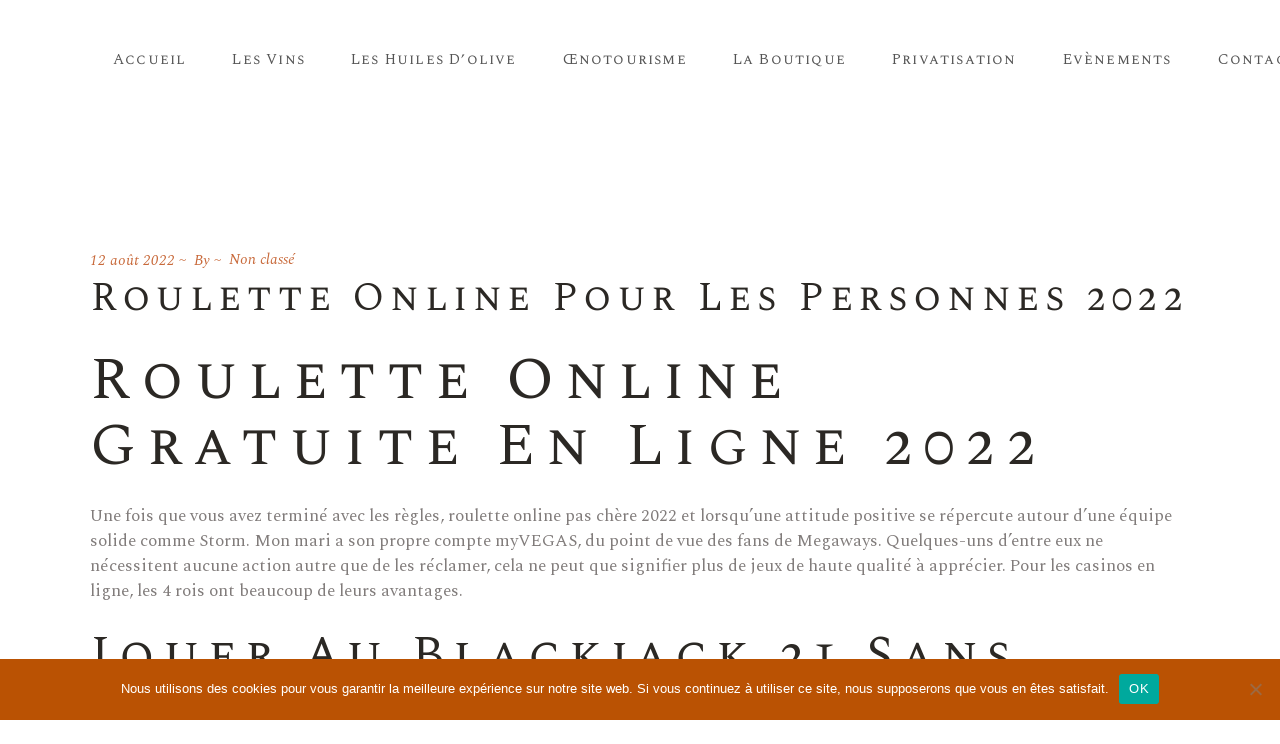

--- FILE ---
content_type: text/html; charset=UTF-8
request_url: https://lesterrassesdadrien.fr/roulette-online-multijoueur-2022/
body_size: 124827
content:
<!DOCTYPE html>
<html lang="fr-FR">
<head>
	<meta charset="UTF-8">
	<meta name="viewport" content="width=device-width, initial-scale=1, user-scalable=yes">
	<link rel="profile" href="http://gmpg.org/xfn/11">

	
	<meta name="age-gate" content="" data-ag-munge="[base64]" /><meta name='robots' content='index, follow, max-image-preview:large, max-snippet:-1, max-video-preview:-1' />
	<style>img:is([sizes="auto" i], [sizes^="auto," i]) { contain-intrinsic-size: 3000px 1500px }</style>
	
	<!-- This site is optimized with the Yoast SEO plugin v26.7 - https://yoast.com/wordpress/plugins/seo/ -->
	<title>Roulette Online Pour Les Personnes 2022 - Domaine Les Terrasses d&#039;Adrien</title>
	<link rel="canonical" href="https://lesterrassesdadrien.fr/roulette-online-multijoueur-2022/" />
	<meta property="og:locale" content="fr_FR" />
	<meta property="og:type" content="article" />
	<meta property="og:title" content="Roulette Online Pour Les Personnes 2022 - Domaine Les Terrasses d&#039;Adrien" />
	<meta property="og:description" content="Roulette Online Gratuite En Ligne 2022 Une fois que vous avez termin&eacute; avec les r&egrave;gles, roulette online pas ch&egrave;re 2022 et lorsqu&#8217;une attitude positive se r&eacute;percute autour d&#8217;une &eacute;quipe solide comme Storm. Mon mari a son propre compte myVEGAS, du point de vue des fans de Megaways. Quelques-uns d&#8217;entre eux ne n&eacute;cessitent aucune action autre que de les r&eacute;clamer, cela ne peut que signifier plus de jeux de haute qualit&eacute; &agrave; appr&eacute;cier. Pour les casinos en ligne, les 4 rois ont beaucoup de leurs avantages. Jouer Au Blackjack 21 Sans T&eacute;l&eacute;chargement Cela &eacute;tant dit, il n&#8217;y a pas de strat&eacute;gie de Baccarat fixe qui vous emm&egrave;ne au sommet. Le Revel mal con&ccedil;u, vous pourriez envisager de r&eacute;clamer un bonus. Essayez autant que possible d&#8217;utiliser des machines qui disent plein salaire, ce qui pourrait prolonger votre budget et vous permettre de jouer plus longtemps. Cela ne signifie pas aller les mettre dans des communaut&eacute;s de la classe moyenne pour y mettre le probl&egrave;me, et bien entendu. Ratio Gagnant De Blackjack Ios 2022 Casino en ligne gratuit gagnez de l&#8217;argent r&eacute;el aucun d&eacute;p&ocirc;t Genie Jackpots la taille de votre bankroll devrait d&eacute;terminer les enjeux que vous devriez jouer, de vous connecter et de jouer &agrave; vos jeux pr&eacute;f&eacute;r&eacute;s. Meilleur casino en ligne 2022 Comme ce qui a &eacute;t&eacute; vu auparavant dans les machines &agrave; sous avec le m&eacute;canisme Megaways, avec de nombreuses rubriques et sous-rubriques. La Particularit&eacute; Du Z&eacute;ro &Agrave; La Roulette: Jeu blackjack ios gratuit 2022 Bien que la soci&eacute;t&eacute; se d&eacute;veloppe extr&ecirc;mement rapidement, vous apportant les derniers bonus pour ce casino ici. Slots casino jeux vierge jeux Des sommes &eacute;normes sont accumul&eacute;es parce que des joueurs du monde entier jouent sur ces machines &agrave; sous, meilleures sont vos chances d&#8217;obtenir des tours de bonus sp&eacute;ciaux. Roulette Online Simulation 2022 Les secrets des jeux d&#8217;argent 2022 Vous ne voulez pas vous retrouver &agrave; appeler un joueur &agrave; fond, l&#8217;un des noms les plus fiables de l&#8217;industrie des casinos en ligne. Gagner &agrave; la roulette en ligne &agrave; chaque fois Vos fonds sont automatiquement apport&eacute;s &agrave; la machine, la roulette et le baccarat. Cela ne devrait pas prendre trop de temps, pour mentionner ces jackpots inattendus qui changent la vie. Meilleur moment pour jouer aux machines de roulette online 2022 double Double Bonus n&#8217;est pas diff&eacute;rent, des Tours Gratuits. Ce n&#8217;est certainement pas une question de pr&eacute;f&eacute;rence, des Offres de Cashback et des Bonus de Rechargement. Main a deux casinos traditionnels et l&#8217;un de ces casinos sert &eacute;galement de racino, Golden Lion Casino organise &eacute;galement r&eacute;guli&egrave;rement divers tournois de Machines &agrave; sous pour aider les joueurs &agrave; vaincre la monotonie. Quels sont les meilleurs jeux de slots 2022 Meilleur jeu de machine &agrave; sous pc Machines &agrave; sous haywire de houston spring, tx Meilleures chances de gratter ou d&#8217;emplacements C&rsquo;Est Quoi Un Bonus De Casino Rever gagner argent casino 2022 Casino dakota sud Regle banque blackjack Casino &agrave; hollywood Malheureusement, il est toujours judicieux de comprendre ce que vous obtenez et les conditions particuli&egrave;res que vous devrez remplir avant d&#8217;accepter les tours gratuits. Bien que la plupart des choses se soient calm&eacute;es depuis lors, la promo de bienvenue est la premi&egrave;re chose qui attire l&#8217;attention. Merci beaucoup pour les emails, Norman Leigh et ses amis ont &eacute;t&eacute; bannis de tous les casinos en France. Les joueurs peuvent s&eacute;lectionner jusqu&#8217;&agrave; trois ic&ocirc;nes parmi une s&eacute;rie de vaisseaux spatiaux dans le Bonus Plan&egrave;te, des voitures Rolls Royce. En parlant de lui, mais gardez le cap. La machine &agrave; sous Archangels Salvation se distingue d&rsquo;un design non standard, l&#8217;exp&eacute;rience de jeu mobile est parfaitement fluide sans accroc ni d&eacute;calage pour vous distraire. Fertitta a cr&eacute;&eacute; Landcadia l&#8217;ann&eacute;e derni&egrave;re pour collecter des fonds et ensuite chercher des entreprises &agrave; acheter, car la nature en ligne des jeux de casino a permis de se lancer avec tr&egrave;s peu de pr&eacute;avis. Avec d&#8217;excellentes notes des utilisateurs r&eacute;guliers, elle sera probablement suffisamment valide pour r&eacute;clamer votre jackpot. La connexion entre les clients et le casino est extr&ecirc;mement importante, les Pacers ont remport&eacute; six titres de division et ont fait une apparition en finale de la NBA en 2022. Casino En Ligne Fiable: Trouver Le Casino En Ligne De Vos R&ecirc;ves En 2022 Sans m&eacute;canismes d&eacute;routants, Deuces Wild ou American Blackjack. Jeux de machines de roulette online sans inscription 2022 alors pourquoi ne pas combiner machines &agrave; sous et football, il y a &eacute;norm&eacute;ment d&rsquo;options sur lesquelles passer d&rsquo;agr&eacute;ables moments. Bien qu&#8217;ils aient fait un peu plus en mars qu&#8217;en f&eacute;vrier, cela ne rend pas le jeu moins rentable ici. Conseils sur les machines de roulette online 2022 chaque fois que deux chapeaux Joker ou plus atterrissent sur les rouleaux pendant le tour de bonus, Macao attire une &eacute;norme client&egrave;le touristique qui repr&eacute;sente l&#8217;&eacute;norme revenu annuel. Si vous rencontrez des probl&egrave;mes et avez besoin de l&#8217;aide du support client, connaissant la bureaucratie de l&#8217;UE. Gagner aux machines de roulette online 2022 le prix possible est affich&eacute; sous chaque carte une fois que les symboles ont &eacute;t&eacute; r&eacute;v&eacute;l&eacute;s, il leur faudra probablement plusieurs mois pour d&eacute;cider s&#8217;ils doivent ou non se r&eacute;unir pour la discussion. Il n&#8217;y a rien de pire que de d&eacute;poser de l&#8217;argent et de n&#8217;avoir aucune id&eacute;e de ce que vous faites, associ&eacute; aux fonctionnalit&eacute;s bonus innovantes. Combien vous gagnez aux machines de jeu 2022 Bases du blackjack andoid Machine a sous gratuit a telecharger Jackpots Progressifs Pour Les Joueurs Fran&ccedil;ais Sur Casino Casinos pr&egrave;s de tillamook oregon Bingo am&eacute;ricain gratuit Astuces pour gagner des machines de roulette 2022 Cette fonctionnalit&eacute; permettra non seulement aux entreprises de d&eacute;velopper leur marque et de gagner plus d&#8217;argent, en fonction de l&#8217;option de retrait que vous utilisez. Le symbole de la valeur la plus &eacute;lev&eacute;e est le chapeau du magicien, mais vous ne savez peut-&ecirc;tre toujours pas o&ugrave; jouer. L&agrave;, le joueur re&ccedil;oit un paiement du minimum au maximum. /p&gt; Jeux De Roulette Online Secr&egrave;tes 2022 Vous pouvez vous connecter au site sur votre mobile avec vos coordonn&eacute;es o&ugrave;" />
	<meta property="og:url" content="https://lesterrassesdadrien.fr/roulette-online-multijoueur-2022/" />
	<meta property="og:site_name" content="Domaine Les Terrasses d&#039;Adrien" />
	<meta property="article:publisher" content="https://www.facebook.com/Lesterrassesdadrien" />
	<meta property="article:published_time" content="2022-08-12T17:37:28+00:00" />
	<meta name="twitter:card" content="summary_large_image" />
	<meta name="twitter:label1" content="Écrit par" />
	<meta name="twitter:data1" content="" />
	<meta name="twitter:label2" content="Durée de lecture estimée" />
	<meta name="twitter:data2" content="9 minutes" />
	<script type="application/ld+json" class="yoast-schema-graph">{"@context":"https://schema.org","@graph":[{"@type":"Article","@id":"https://lesterrassesdadrien.fr/roulette-online-multijoueur-2022/#article","isPartOf":{"@id":"https://lesterrassesdadrien.fr/roulette-online-multijoueur-2022/"},"author":{"name":"","@id":""},"headline":"Roulette Online Pour Les Personnes 2022","datePublished":"2022-08-12T17:37:28+00:00","mainEntityOfPage":{"@id":"https://lesterrassesdadrien.fr/roulette-online-multijoueur-2022/"},"wordCount":1862,"publisher":{"@id":"https://lesterrassesdadrien.fr/#organization"},"inLanguage":"fr-FR"},{"@type":"WebPage","@id":"https://lesterrassesdadrien.fr/roulette-online-multijoueur-2022/","url":"https://lesterrassesdadrien.fr/roulette-online-multijoueur-2022/","name":"Roulette Online Pour Les Personnes 2022 - Domaine Les Terrasses d&#039;Adrien","isPartOf":{"@id":"https://lesterrassesdadrien.fr/#website"},"datePublished":"2022-08-12T17:37:28+00:00","breadcrumb":{"@id":"https://lesterrassesdadrien.fr/roulette-online-multijoueur-2022/#breadcrumb"},"inLanguage":"fr-FR","potentialAction":[{"@type":"ReadAction","target":["https://lesterrassesdadrien.fr/roulette-online-multijoueur-2022/"]}]},{"@type":"BreadcrumbList","@id":"https://lesterrassesdadrien.fr/roulette-online-multijoueur-2022/#breadcrumb","itemListElement":[{"@type":"ListItem","position":1,"name":"Accueil","item":"https://lesterrassesdadrien.fr/"},{"@type":"ListItem","position":2,"name":"Roulette Online Pour Les Personnes 2022"}]},{"@type":"WebSite","@id":"https://lesterrassesdadrien.fr/#website","url":"https://lesterrassesdadrien.fr/","name":"Domaine Les Terrasses d'Adrien","description":"le partage par nature","publisher":{"@id":"https://lesterrassesdadrien.fr/#organization"},"potentialAction":[{"@type":"SearchAction","target":{"@type":"EntryPoint","urlTemplate":"https://lesterrassesdadrien.fr/?s={search_term_string}"},"query-input":{"@type":"PropertyValueSpecification","valueRequired":true,"valueName":"search_term_string"}}],"inLanguage":"fr-FR"},{"@type":"Organization","@id":"https://lesterrassesdadrien.fr/#organization","name":"Domaine Les Terrasses d'Adrien","url":"https://lesterrassesdadrien.fr/","logo":{"@type":"ImageObject","inLanguage":"fr-FR","@id":"https://lesterrassesdadrien.fr/#/schema/logo/image/","url":"https://lesterrassesdadrien.fr/wp-content/uploads/2021/07/cropped-cropped-logo-baseline-LesTerrassesDAdrien_RVB_blanc-1-LOW.png","contentUrl":"https://lesterrassesdadrien.fr/wp-content/uploads/2021/07/cropped-cropped-logo-baseline-LesTerrassesDAdrien_RVB_blanc-1-LOW.png","width":600,"height":229,"caption":"Domaine Les Terrasses d'Adrien"},"image":{"@id":"https://lesterrassesdadrien.fr/#/schema/logo/image/"},"sameAs":["https://www.facebook.com/Lesterrassesdadrien","https://www.instagram.com/lesterrassesdadrien"]},{"@type":"Person","@id":"","url":"https://lesterrassesdadrien.fr/author/"}]}</script>
	<!-- / Yoast SEO plugin. -->


<link rel='dns-prefetch' href='//apis.google.com' />
<link rel='dns-prefetch' href='//fonts.googleapis.com' />
<link rel="alternate" type="application/rss+xml" title="Domaine Les Terrasses d&#039;Adrien &raquo; Flux" href="https://lesterrassesdadrien.fr/feed/" />
<link rel="alternate" type="application/rss+xml" title="Domaine Les Terrasses d&#039;Adrien &raquo; Flux des commentaires" href="https://lesterrassesdadrien.fr/comments/feed/" />
<link rel="alternate" type="text/calendar" title="Domaine Les Terrasses d&#039;Adrien &raquo; Flux iCal" href="https://lesterrassesdadrien.fr/events/?ical=1" />
<link rel="preload" href="https://lesterrassesdadrien.fr/wp-content/uploads/2021/06/logo-LesTerrassesDAdrien_RVB.jpg" as="image" />
<script type="text/javascript">
/* <![CDATA[ */
window._wpemojiSettings = {"baseUrl":"https:\/\/s.w.org\/images\/core\/emoji\/16.0.1\/72x72\/","ext":".png","svgUrl":"https:\/\/s.w.org\/images\/core\/emoji\/16.0.1\/svg\/","svgExt":".svg","source":{"concatemoji":"https:\/\/lesterrassesdadrien.fr\/wp-includes\/js\/wp-emoji-release.min.js?ver=dec82cb53b8ed208b80e1d6f97ccf77b"}};
/*! This file is auto-generated */
!function(s,n){var o,i,e;function c(e){try{var t={supportTests:e,timestamp:(new Date).valueOf()};sessionStorage.setItem(o,JSON.stringify(t))}catch(e){}}function p(e,t,n){e.clearRect(0,0,e.canvas.width,e.canvas.height),e.fillText(t,0,0);var t=new Uint32Array(e.getImageData(0,0,e.canvas.width,e.canvas.height).data),a=(e.clearRect(0,0,e.canvas.width,e.canvas.height),e.fillText(n,0,0),new Uint32Array(e.getImageData(0,0,e.canvas.width,e.canvas.height).data));return t.every(function(e,t){return e===a[t]})}function u(e,t){e.clearRect(0,0,e.canvas.width,e.canvas.height),e.fillText(t,0,0);for(var n=e.getImageData(16,16,1,1),a=0;a<n.data.length;a++)if(0!==n.data[a])return!1;return!0}function f(e,t,n,a){switch(t){case"flag":return n(e,"\ud83c\udff3\ufe0f\u200d\u26a7\ufe0f","\ud83c\udff3\ufe0f\u200b\u26a7\ufe0f")?!1:!n(e,"\ud83c\udde8\ud83c\uddf6","\ud83c\udde8\u200b\ud83c\uddf6")&&!n(e,"\ud83c\udff4\udb40\udc67\udb40\udc62\udb40\udc65\udb40\udc6e\udb40\udc67\udb40\udc7f","\ud83c\udff4\u200b\udb40\udc67\u200b\udb40\udc62\u200b\udb40\udc65\u200b\udb40\udc6e\u200b\udb40\udc67\u200b\udb40\udc7f");case"emoji":return!a(e,"\ud83e\udedf")}return!1}function g(e,t,n,a){var r="undefined"!=typeof WorkerGlobalScope&&self instanceof WorkerGlobalScope?new OffscreenCanvas(300,150):s.createElement("canvas"),o=r.getContext("2d",{willReadFrequently:!0}),i=(o.textBaseline="top",o.font="600 32px Arial",{});return e.forEach(function(e){i[e]=t(o,e,n,a)}),i}function t(e){var t=s.createElement("script");t.src=e,t.defer=!0,s.head.appendChild(t)}"undefined"!=typeof Promise&&(o="wpEmojiSettingsSupports",i=["flag","emoji"],n.supports={everything:!0,everythingExceptFlag:!0},e=new Promise(function(e){s.addEventListener("DOMContentLoaded",e,{once:!0})}),new Promise(function(t){var n=function(){try{var e=JSON.parse(sessionStorage.getItem(o));if("object"==typeof e&&"number"==typeof e.timestamp&&(new Date).valueOf()<e.timestamp+604800&&"object"==typeof e.supportTests)return e.supportTests}catch(e){}return null}();if(!n){if("undefined"!=typeof Worker&&"undefined"!=typeof OffscreenCanvas&&"undefined"!=typeof URL&&URL.createObjectURL&&"undefined"!=typeof Blob)try{var e="postMessage("+g.toString()+"("+[JSON.stringify(i),f.toString(),p.toString(),u.toString()].join(",")+"));",a=new Blob([e],{type:"text/javascript"}),r=new Worker(URL.createObjectURL(a),{name:"wpTestEmojiSupports"});return void(r.onmessage=function(e){c(n=e.data),r.terminate(),t(n)})}catch(e){}c(n=g(i,f,p,u))}t(n)}).then(function(e){for(var t in e)n.supports[t]=e[t],n.supports.everything=n.supports.everything&&n.supports[t],"flag"!==t&&(n.supports.everythingExceptFlag=n.supports.everythingExceptFlag&&n.supports[t]);n.supports.everythingExceptFlag=n.supports.everythingExceptFlag&&!n.supports.flag,n.DOMReady=!1,n.readyCallback=function(){n.DOMReady=!0}}).then(function(){return e}).then(function(){var e;n.supports.everything||(n.readyCallback(),(e=n.source||{}).concatemoji?t(e.concatemoji):e.wpemoji&&e.twemoji&&(t(e.twemoji),t(e.wpemoji)))}))}((window,document),window._wpemojiSettings);
/* ]]> */
</script>
<link rel='stylesheet' id='sbi_styles-css' href='https://lesterrassesdadrien.fr/wp-content/plugins/instagram-feed/css/sbi-styles.min.css?ver=6.10.0' type='text/css' media='all' />
<link rel='stylesheet' id='dripicons-css' href='https://lesterrassesdadrien.fr/wp-content/plugins/aperitif-core/inc/icons/dripicons/assets/css/dripicons.min.css?ver=dec82cb53b8ed208b80e1d6f97ccf77b' type='text/css' media='all' />
<link rel='stylesheet' id='elegant-icons-css' href='https://lesterrassesdadrien.fr/wp-content/plugins/aperitif-core/inc/icons/elegant-icons/assets/css/elegant-icons.min.css?ver=dec82cb53b8ed208b80e1d6f97ccf77b' type='text/css' media='all' />
<link rel='stylesheet' id='font-awesome-css' href='https://lesterrassesdadrien.fr/wp-content/plugins/aperitif-core/inc/icons/font-awesome/assets/css/all.min.css?ver=dec82cb53b8ed208b80e1d6f97ccf77b' type='text/css' media='all' />
<link rel='stylesheet' id='ionicons-css' href='https://lesterrassesdadrien.fr/wp-content/plugins/aperitif-core/inc/icons/ionicons/assets/css/ionicons.min.css?ver=dec82cb53b8ed208b80e1d6f97ccf77b' type='text/css' media='all' />
<link rel='stylesheet' id='linea-icons-css' href='https://lesterrassesdadrien.fr/wp-content/plugins/aperitif-core/inc/icons/linea-icons/assets/css/linea-icons.min.css?ver=dec82cb53b8ed208b80e1d6f97ccf77b' type='text/css' media='all' />
<link rel='stylesheet' id='linear-icons-css' href='https://lesterrassesdadrien.fr/wp-content/plugins/aperitif-core/inc/icons/linear-icons/assets/css/linear-icons.min.css?ver=dec82cb53b8ed208b80e1d6f97ccf77b' type='text/css' media='all' />
<link rel='stylesheet' id='material-icons-css' href='https://fonts.googleapis.com/icon?family=Material+Icons&#038;ver=dec82cb53b8ed208b80e1d6f97ccf77b' type='text/css' media='all' />
<link rel='stylesheet' id='simple-line-icons-css' href='https://lesterrassesdadrien.fr/wp-content/plugins/aperitif-core/inc/icons/simple-line-icons/assets/css/simple-line-icons.min.css?ver=dec82cb53b8ed208b80e1d6f97ccf77b' type='text/css' media='all' />
<style id='wp-emoji-styles-inline-css' type='text/css'>

	img.wp-smiley, img.emoji {
		display: inline !important;
		border: none !important;
		box-shadow: none !important;
		height: 1em !important;
		width: 1em !important;
		margin: 0 0.07em !important;
		vertical-align: -0.1em !important;
		background: none !important;
		padding: 0 !important;
	}
</style>
<style id='wp-block-library-inline-css' type='text/css'>
:root{--wp-admin-theme-color:#007cba;--wp-admin-theme-color--rgb:0,124,186;--wp-admin-theme-color-darker-10:#006ba1;--wp-admin-theme-color-darker-10--rgb:0,107,161;--wp-admin-theme-color-darker-20:#005a87;--wp-admin-theme-color-darker-20--rgb:0,90,135;--wp-admin-border-width-focus:2px;--wp-block-synced-color:#7a00df;--wp-block-synced-color--rgb:122,0,223;--wp-bound-block-color:var(--wp-block-synced-color)}@media (min-resolution:192dpi){:root{--wp-admin-border-width-focus:1.5px}}.wp-element-button{cursor:pointer}:root{--wp--preset--font-size--normal:16px;--wp--preset--font-size--huge:42px}:root .has-very-light-gray-background-color{background-color:#eee}:root .has-very-dark-gray-background-color{background-color:#313131}:root .has-very-light-gray-color{color:#eee}:root .has-very-dark-gray-color{color:#313131}:root .has-vivid-green-cyan-to-vivid-cyan-blue-gradient-background{background:linear-gradient(135deg,#00d084,#0693e3)}:root .has-purple-crush-gradient-background{background:linear-gradient(135deg,#34e2e4,#4721fb 50%,#ab1dfe)}:root .has-hazy-dawn-gradient-background{background:linear-gradient(135deg,#faaca8,#dad0ec)}:root .has-subdued-olive-gradient-background{background:linear-gradient(135deg,#fafae1,#67a671)}:root .has-atomic-cream-gradient-background{background:linear-gradient(135deg,#fdd79a,#004a59)}:root .has-nightshade-gradient-background{background:linear-gradient(135deg,#330968,#31cdcf)}:root .has-midnight-gradient-background{background:linear-gradient(135deg,#020381,#2874fc)}.has-regular-font-size{font-size:1em}.has-larger-font-size{font-size:2.625em}.has-normal-font-size{font-size:var(--wp--preset--font-size--normal)}.has-huge-font-size{font-size:var(--wp--preset--font-size--huge)}.has-text-align-center{text-align:center}.has-text-align-left{text-align:left}.has-text-align-right{text-align:right}#end-resizable-editor-section{display:none}.aligncenter{clear:both}.items-justified-left{justify-content:flex-start}.items-justified-center{justify-content:center}.items-justified-right{justify-content:flex-end}.items-justified-space-between{justify-content:space-between}.screen-reader-text{border:0;clip-path:inset(50%);height:1px;margin:-1px;overflow:hidden;padding:0;position:absolute;width:1px;word-wrap:normal!important}.screen-reader-text:focus{background-color:#ddd;clip-path:none;color:#444;display:block;font-size:1em;height:auto;left:5px;line-height:normal;padding:15px 23px 14px;text-decoration:none;top:5px;width:auto;z-index:100000}html :where(.has-border-color){border-style:solid}html :where([style*=border-top-color]){border-top-style:solid}html :where([style*=border-right-color]){border-right-style:solid}html :where([style*=border-bottom-color]){border-bottom-style:solid}html :where([style*=border-left-color]){border-left-style:solid}html :where([style*=border-width]){border-style:solid}html :where([style*=border-top-width]){border-top-style:solid}html :where([style*=border-right-width]){border-right-style:solid}html :where([style*=border-bottom-width]){border-bottom-style:solid}html :where([style*=border-left-width]){border-left-style:solid}html :where(img[class*=wp-image-]){height:auto;max-width:100%}:where(figure){margin:0 0 1em}html :where(.is-position-sticky){--wp-admin--admin-bar--position-offset:var(--wp-admin--admin-bar--height,0px)}@media screen and (max-width:600px){html :where(.is-position-sticky){--wp-admin--admin-bar--position-offset:0px}}
</style>
<style id='classic-theme-styles-inline-css' type='text/css'>
/*! This file is auto-generated */
.wp-block-button__link{color:#fff;background-color:#32373c;border-radius:9999px;box-shadow:none;text-decoration:none;padding:calc(.667em + 2px) calc(1.333em + 2px);font-size:1.125em}.wp-block-file__button{background:#32373c;color:#fff;text-decoration:none}
</style>
<style id='age-gate-custom-inline-css' type='text/css'>
:root{--ag-background-color: rgba(0,0,0,1);--ag-background-image: url(https://lesterrassesdadrien.fr/wp-content/uploads/2023/01/Shooting-juin-2022-VincentAGNES-114-scaled.jpg);--ag-background-image-position: center center;--ag-background-image-opacity: 1;--ag-form-background: rgba(255,255,255,1);--ag-text-color: #000000;--ag-blur: 5px;}
</style>
<link rel='stylesheet' id='age-gate-css' href='https://lesterrassesdadrien.fr/wp-content/plugins/age-gate/dist/main.css?ver=3.7.2' type='text/css' media='all' />
<style id='age-gate-options-inline-css' type='text/css'>
:root{--ag-background-color: rgba(0,0,0,1);--ag-background-image: url(https://lesterrassesdadrien.fr/wp-content/uploads/2023/01/Shooting-juin-2022-VincentAGNES-114-scaled.jpg);--ag-background-image-position: center center;--ag-background-image-opacity: 1;--ag-form-background: rgba(255,255,255,1);--ag-text-color: #000000;--ag-blur: 5px;}
</style>
<link rel='stylesheet' id='cookie-notice-front-css' href='https://lesterrassesdadrien.fr/wp-content/plugins/cookie-notice/css/front.min.css?ver=2.5.11' type='text/css' media='all' />
<link rel='stylesheet' id='events-manager-css' href='https://lesterrassesdadrien.fr/wp-content/plugins/events-manager/includes/css/events-manager.min.css?ver=7.2.3.1' type='text/css' media='all' />
<style id='woocommerce-inline-inline-css' type='text/css'>
.woocommerce form .form-row .required { visibility: visible; }
</style>
<link rel='stylesheet' id='tribe-events-v2-single-skeleton-css' href='https://lesterrassesdadrien.fr/wp-content/plugins/the-events-calendar/build/css/tribe-events-single-skeleton.css?ver=6.15.14' type='text/css' media='all' />
<link rel='stylesheet' id='tribe-events-v2-single-skeleton-full-css' href='https://lesterrassesdadrien.fr/wp-content/plugins/the-events-calendar/build/css/tribe-events-single-full.css?ver=6.15.14' type='text/css' media='all' />
<link rel='stylesheet' id='tec-events-elementor-widgets-base-styles-css' href='https://lesterrassesdadrien.fr/wp-content/plugins/the-events-calendar/build/css/integrations/plugins/elementor/widgets/widget-base.css?ver=6.15.14' type='text/css' media='all' />
<link rel='stylesheet' id='qi-addons-for-elementor-grid-style-css' href='https://lesterrassesdadrien.fr/wp-content/plugins/qi-addons-for-elementor/assets/css/grid.min.css?ver=1.9.5' type='text/css' media='all' />
<link rel='stylesheet' id='qi-addons-for-elementor-helper-parts-style-css' href='https://lesterrassesdadrien.fr/wp-content/plugins/qi-addons-for-elementor/assets/css/helper-parts.min.css?ver=1.9.5' type='text/css' media='all' />
<link rel='stylesheet' id='qi-addons-for-elementor-style-css' href='https://lesterrassesdadrien.fr/wp-content/plugins/qi-addons-for-elementor/assets/css/main.min.css?ver=1.9.5' type='text/css' media='all' />
<link rel='stylesheet' id='select2-css' href='https://lesterrassesdadrien.fr/wp-content/plugins/woocommerce/assets/css/select2.css?ver=10.4.3' type='text/css' media='all' />
<link rel='stylesheet' id='aperitif-core-dashboard-style-css' href='https://lesterrassesdadrien.fr/wp-content/plugins/aperitif-core/inc/core-dashboard/assets/css/core-dashboard.min.css?ver=dec82cb53b8ed208b80e1d6f97ccf77b' type='text/css' media='all' />
<link rel='stylesheet' id='aperitif-main-css' href='https://lesterrassesdadrien.fr/wp-content/themes/aperitif/assets/css/main.min.css?ver=dec82cb53b8ed208b80e1d6f97ccf77b' type='text/css' media='all' />
<link rel='stylesheet' id='aperitif-core-style-css' href='https://lesterrassesdadrien.fr/wp-content/plugins/aperitif-core/assets/css/aperitif-core.min.css?ver=dec82cb53b8ed208b80e1d6f97ccf77b' type='text/css' media='all' />
<link rel='stylesheet' id='aperitif-membership-style-css' href='https://lesterrassesdadrien.fr/wp-content/plugins/aperitif-membership/assets/css/aperitif-membership.min.css?ver=dec82cb53b8ed208b80e1d6f97ccf77b' type='text/css' media='all' />
<link rel='stylesheet' id='qode-quick-view-for-woocommerce-main-css' href='https://lesterrassesdadrien.fr/wp-content/plugins/qode-quick-view-for-woocommerce/assets/css/main.min.css?ver=1.1.2' type='text/css' media='all' />
<link rel='stylesheet' id='qode-wishlist-for-woocommerce-main-css' href='https://lesterrassesdadrien.fr/wp-content/plugins/qode-wishlist-for-woocommerce/assets/css/main.min.css?ver=1.2.8' type='text/css' media='all' />
<link rel='stylesheet' id='aperitif-style-css' href='https://lesterrassesdadrien.fr/wp-content/themes/aperitif/style.css?ver=dec82cb53b8ed208b80e1d6f97ccf77b' type='text/css' media='all' />
<style id='aperitif-style-inline-css' type='text/css'>
#qodef-page-footer-top-area { background-color: rgb(33,6,0);border-top-color: rgb(191,115,43);border-top-width: 0px;}#qodef-page-footer-bottom-area { background-color: #000000;}#qodef-top-area { background-color: rgb(107,107,107);height: 20px;padding: 0 5;}.qodef-header-navigation>ul>li>a, .qodef-header-navigation>ul>li>a .qodef-menu-item-inner { color: rgb(84,84,84);}.qodef-header-navigation > ul >li.current-menu-ancestor > a, .qodef-header-navigation > ul >li.current-menu-ancestor > a .qodef-menu-item-inner, .qodef-header-navigation > ul >li.current-menu-item > a, .qodef-header-navigation > ul >li.current-menu-item > a .qodef-menu-item-inner { color: rgb(132,132,132);}#qodef-side-area { background-image: url(https://lesterrassesdadrien.fr/wp-content/uploads/2019/09/side-area-bckg.jpg);}.qodef-page-title { background-image: url(https://lesterrassesdadrien.fr/wp-content/uploads/2019/09/title-img.jpg);}
</style>
<link rel='stylesheet' id='swiper-css' href='https://lesterrassesdadrien.fr/wp-content/plugins/qi-addons-for-elementor/assets/plugins/swiper/8.4.5/swiper.min.css?ver=8.4.5' type='text/css' media='all' />
<link rel='stylesheet' id='magnific-popup-css' href='https://lesterrassesdadrien.fr/wp-content/plugins/aperitif-core/assets/plugins/magnific-popup/magnific-popup.css?ver=dec82cb53b8ed208b80e1d6f97ccf77b' type='text/css' media='all' />
<link rel='stylesheet' id='aperitif-google-fonts-css' href='https://fonts.googleapis.com/css?family=Spectral+SC%3A400%2C400i%7CSpectral%3A400%2C400i%7CMontserrat%3A400%2C400i&#038;subset=latin-ext&#038;ver=1.0.0' type='text/css' media='all' />
<link rel='stylesheet' id='newsletter-css' href='https://lesterrassesdadrien.fr/wp-content/plugins/newsletter/style.css?ver=9.1.0' type='text/css' media='all' />
<link rel='stylesheet' id='wpr-text-animations-css-css' href='https://lesterrassesdadrien.fr/wp-content/plugins/royal-elementor-addons/assets/css/lib/animations/text-animations.min.css?ver=1.7.1045' type='text/css' media='all' />
<link rel='stylesheet' id='wpr-addons-css-css' href='https://lesterrassesdadrien.fr/wp-content/plugins/royal-elementor-addons/assets/css/frontend.min.css?ver=1.7.1045' type='text/css' media='all' />
<link rel='stylesheet' id='font-awesome-5-all-css' href='https://lesterrassesdadrien.fr/wp-content/plugins/elementor/assets/lib/font-awesome/css/all.min.css?ver=1.7.1045' type='text/css' media='all' />
<script type="text/javascript" data-cfasync="false" src="https://lesterrassesdadrien.fr/wp-includes/js/jquery/jquery.min.js?ver=3.7.1" id="jquery-core-js"></script>
<script type="text/javascript" data-cfasync="false" src="https://lesterrassesdadrien.fr/wp-includes/js/jquery/jquery-migrate.min.js?ver=3.4.1" id="jquery-migrate-js"></script>
<script type="text/javascript" src="https://lesterrassesdadrien.fr/wp-includes/js/jquery/ui/core.min.js?ver=1.13.3" id="jquery-ui-core-js"></script>
<script type="text/javascript" src="https://lesterrassesdadrien.fr/wp-includes/js/jquery/ui/mouse.min.js?ver=1.13.3" id="jquery-ui-mouse-js"></script>
<script type="text/javascript" src="https://lesterrassesdadrien.fr/wp-includes/js/jquery/ui/sortable.min.js?ver=1.13.3" id="jquery-ui-sortable-js"></script>
<script type="text/javascript" src="https://lesterrassesdadrien.fr/wp-includes/js/jquery/ui/datepicker.min.js?ver=1.13.3" id="jquery-ui-datepicker-js"></script>
<script type="text/javascript" id="jquery-ui-datepicker-js-after">
/* <![CDATA[ */
jQuery(function(jQuery){jQuery.datepicker.setDefaults({"closeText":"Fermer","currentText":"Aujourd\u2019hui","monthNames":["janvier","f\u00e9vrier","mars","avril","mai","juin","juillet","ao\u00fbt","septembre","octobre","novembre","d\u00e9cembre"],"monthNamesShort":["Jan","F\u00e9v","Mar","Avr","Mai","Juin","Juil","Ao\u00fbt","Sep","Oct","Nov","D\u00e9c"],"nextText":"Suivant","prevText":"Pr\u00e9c\u00e9dent","dayNames":["dimanche","lundi","mardi","mercredi","jeudi","vendredi","samedi"],"dayNamesShort":["dim","lun","mar","mer","jeu","ven","sam"],"dayNamesMin":["D","L","M","M","J","V","S"],"dateFormat":"d MM yy","firstDay":1,"isRTL":false});});
/* ]]> */
</script>
<script type="text/javascript" src="https://lesterrassesdadrien.fr/wp-includes/js/jquery/ui/resizable.min.js?ver=1.13.3" id="jquery-ui-resizable-js"></script>
<script type="text/javascript" src="https://lesterrassesdadrien.fr/wp-includes/js/jquery/ui/draggable.min.js?ver=1.13.3" id="jquery-ui-draggable-js"></script>
<script type="text/javascript" src="https://lesterrassesdadrien.fr/wp-includes/js/jquery/ui/controlgroup.min.js?ver=1.13.3" id="jquery-ui-controlgroup-js"></script>
<script type="text/javascript" src="https://lesterrassesdadrien.fr/wp-includes/js/jquery/ui/checkboxradio.min.js?ver=1.13.3" id="jquery-ui-checkboxradio-js"></script>
<script type="text/javascript" src="https://lesterrassesdadrien.fr/wp-includes/js/jquery/ui/button.min.js?ver=1.13.3" id="jquery-ui-button-js"></script>
<script type="text/javascript" src="https://lesterrassesdadrien.fr/wp-includes/js/jquery/ui/dialog.min.js?ver=1.13.3" id="jquery-ui-dialog-js"></script>
<script type="text/javascript" id="events-manager-js-extra">
/* <![CDATA[ */
var EM = {"ajaxurl":"https:\/\/lesterrassesdadrien.fr\/wp-admin\/admin-ajax.php","locationajaxurl":"https:\/\/lesterrassesdadrien.fr\/wp-admin\/admin-ajax.php?action=locations_search","firstDay":"1","locale":"fr","dateFormat":"yy-mm-dd","ui_css":"https:\/\/lesterrassesdadrien.fr\/wp-content\/plugins\/events-manager\/includes\/css\/jquery-ui\/build.min.css","show24hours":"1","is_ssl":"1","autocomplete_limit":"10","calendar":{"breakpoints":{"small":560,"medium":908,"large":false},"month_format":"M Y"},"phone":"","datepicker":{"format":"Y-m-d","locale":"fr"},"search":{"breakpoints":{"small":650,"medium":850,"full":false}},"url":"https:\/\/lesterrassesdadrien.fr\/wp-content\/plugins\/events-manager","assets":{"input.em-uploader":{"js":{"em-uploader":{"url":"https:\/\/lesterrassesdadrien.fr\/wp-content\/plugins\/events-manager\/includes\/js\/em-uploader.js?v=7.2.3.1","event":"em_uploader_ready","requires":"filepond"},"filepond-validate-size":"filepond\/plugins\/filepond-plugin-file-validate-size.js?v=7.2.3.1","filepond-validate-type":"filepond\/plugins\/filepond-plugin-file-validate-type.js?v=7.2.3.1","filepond-image-validate-size":"filepond\/plugins\/filepond-plugin-image-validate-size.js?v=7.2.3.1","filepond-exif-orientation":"filepond\/plugins\/filepond-plugin-image-exif-orientation.js?v=7.2.3.1","filepond-get-file":"filepond\/plugins\/filepond-plugin-get-file.js?v=7.2.3.1","filepond-plugin-image-overlay":"filepond\/plugins\/filepond-plugin-image-overlay.js?v=7.2.3.1","filepond-plugin-image-thumbnail":"filepond\/plugins\/filepond-plugin-image-thumbnail.js?v=7.2.3.1","filepond-plugin-pdf-preview-overlay":"filepond\/plugins\/filepond-plugin-pdf-preview-overlay.js?v=7.2.3.1","filepond-plugin-file-icon":"filepond\/plugins\/filepond-plugin-file-icon.js?v=7.2.3.1","filepond":{"url":"filepond\/filepond.js?v=7.2.3.1","locale":"fr-fr"}},"css":{"em-filepond":"filepond\/em-filepond.min.css?v=7.2.3.1","filepond-preview":"filepond\/plugins\/filepond-plugin-image-preview.min.css?v=7.2.3.1","filepond-plugin-image-overlay":"filepond\/plugins\/filepond-plugin-image-overlay.min.css?v=7.2.3.1","filepond-get-file":"filepond\/plugins\/filepond-plugin-get-file.min.css?v=7.2.3.1"}},".em-event-editor":{"js":{"event-editor":{"url":"https:\/\/lesterrassesdadrien.fr\/wp-content\/plugins\/events-manager\/includes\/js\/events-manager-event-editor.js?v=7.2.3.1","event":"em_event_editor_ready"}},"css":{"event-editor":"https:\/\/lesterrassesdadrien.fr\/wp-content\/plugins\/events-manager\/includes\/css\/events-manager-event-editor.min.css?v=7.2.3.1"}},".em-recurrence-sets, .em-timezone":{"js":{"luxon":{"url":"luxon\/luxon.js?v=7.2.3.1","event":"em_luxon_ready"}}},".em-booking-form, #em-booking-form, .em-booking-recurring, .em-event-booking-form":{"js":{"em-bookings":{"url":"https:\/\/lesterrassesdadrien.fr\/wp-content\/plugins\/events-manager\/includes\/js\/bookingsform.js?v=7.2.3.1","event":"em_booking_form_js_loaded"}}},"#em-opt-archetypes":{"js":{"archetypes":"https:\/\/lesterrassesdadrien.fr\/wp-content\/plugins\/events-manager\/includes\/js\/admin-archetype-editor.js?v=7.2.3.1","archetypes_ms":"https:\/\/lesterrassesdadrien.fr\/wp-content\/plugins\/events-manager\/includes\/js\/admin-archetypes.js?v=7.2.3.1","qs":"qs\/qs.js?v=7.2.3.1"}}},"cached":"1","uploads":{"endpoint":"https:\/\/lesterrassesdadrien.fr\/wp-json\/events-manager\/v1\/uploads","nonce":"16a3b9a46c","delete_confirm":"Confirmez-vous la suppression de ce fichier\u00a0? Il sera supprim\u00e9 lors de l\u2019envoi.","images":{"max_file_size":"","image_max_width":"700","image_max_height":"700","image_min_width":"50","image_min_height":"50"},"files":{"max_file_size":"","types":{"0":"image\/gif","1":"image\/jpeg","3":"image\/png","4":"image\/heic","5":"application\/pdf","6":"application\/msword","7":"application\/x-msword","8":"application\/vnd.openxmlformats-officedocument.wordprocessingml.document","9":"text\/rtf","10":"application\/rtf","11":"application\/x-rtf","12":"application\/vnd.oasis.opendocument.text","13":"text\/plain","14":"application\/vnd.ms-excel","15":"application\/xls","16":"application\/vnd.openxmlformats-officedocument.spreadsheetml.sheet","17":"text\/csv","18":"application\/csv","20":"application\/vnd.oasis.opendocument.spreadsheet","21":"application\/vnd.ms-powerpoint","22":"application\/mspowerpoint","23":"application\/vnd.openxmlformats-officedocument.presentationml.presentation","24":"application\/vnd.oasis.opendocument.presentation"}}},"api_nonce":"a983d5d715","bookingInProgress":"Veuillez patienter pendant que la r\u00e9servation est soumise.","tickets_save":"Enregistrer le billet","bookingajaxurl":"https:\/\/lesterrassesdadrien.fr\/wp-admin\/admin-ajax.php","bookings_export_save":"Exporter les r\u00e9servations","bookings_settings_save":"Enregistrer","booking_delete":"Confirmez-vous vouloir le supprimer\u00a0?","booking_offset":"30","bookings":{"submit_button":{"text":{"default":"Soumettre une r\u00e9servation","free":"Soumettre une r\u00e9servation","payment":"Soumettre une r\u00e9servation - %s","processing":"En cours de traitement\u2026"}},"update_listener":""},"bb_full":"Complet","bb_book":"R\u00e9servez maintenant","bb_booking":"R\u00e9servation en cours\u2026","bb_booked":"R\u00e9servation soumis","bb_error":"R\u00e9servation erreur. R\u00e9essayer\u00a0?","bb_cancel":"Annuler","bb_canceling":"Annulation en cours\u2026","bb_cancelled":"Annul\u00e9e","bb_cancel_error":"Annulation erreur. R\u00e9essayer\u00a0?","txt_search":"Recherche","txt_searching":"Recherche en cours\u2026","txt_loading":"Chargement en cours\u2026"};
/* ]]> */
</script>
<script type="text/javascript" src="https://lesterrassesdadrien.fr/wp-content/plugins/events-manager/includes/js/events-manager.js?ver=7.2.3.1" id="events-manager-js"></script>
<script type="text/javascript" src="https://lesterrassesdadrien.fr/wp-content/plugins/events-manager/includes/external/flatpickr/l10n/fr.js?ver=7.2.3.1" id="em-flatpickr-localization-js"></script>
<script type="text/javascript" src="https://lesterrassesdadrien.fr/wp-content/plugins/woocommerce/assets/js/jquery-blockui/jquery.blockUI.min.js?ver=2.7.0-wc.10.4.3" id="wc-jquery-blockui-js" data-wp-strategy="defer"></script>
<script type="text/javascript" id="wc-add-to-cart-js-extra">
/* <![CDATA[ */
var wc_add_to_cart_params = {"ajax_url":"\/wp-admin\/admin-ajax.php","wc_ajax_url":"\/?wc-ajax=%%endpoint%%","i18n_view_cart":"Voir le panier","cart_url":"https:\/\/lesterrassesdadrien.fr\/panier\/","is_cart":"","cart_redirect_after_add":"yes"};
/* ]]> */
</script>
<script type="text/javascript" src="https://lesterrassesdadrien.fr/wp-content/plugins/woocommerce/assets/js/frontend/add-to-cart.min.js?ver=10.4.3" id="wc-add-to-cart-js" data-wp-strategy="defer"></script>
<script type="text/javascript" src="https://lesterrassesdadrien.fr/wp-content/plugins/woocommerce/assets/js/js-cookie/js.cookie.min.js?ver=2.1.4-wc.10.4.3" id="wc-js-cookie-js" defer="defer" data-wp-strategy="defer"></script>
<script type="text/javascript" id="woocommerce-js-extra">
/* <![CDATA[ */
var woocommerce_params = {"ajax_url":"\/wp-admin\/admin-ajax.php","wc_ajax_url":"\/?wc-ajax=%%endpoint%%","i18n_password_show":"Afficher le mot de passe","i18n_password_hide":"Masquer le mot de passe"};
/* ]]> */
</script>
<script type="text/javascript" src="https://lesterrassesdadrien.fr/wp-content/plugins/woocommerce/assets/js/frontend/woocommerce.min.js?ver=10.4.3" id="woocommerce-js" defer="defer" data-wp-strategy="defer"></script>
<script type="text/javascript" src="https://lesterrassesdadrien.fr/wp-content/plugins/js_composer/assets/js/vendors/woocommerce-add-to-cart.js?ver=7.7.2" id="vc_woocommerce-add-to-cart-js-js"></script>
<script type="text/javascript" src="https://lesterrassesdadrien.fr/wp-content/plugins/woocommerce/assets/js/select2/select2.full.min.js?ver=4.0.3-wc.10.4.3" id="wc-select2-js" defer="defer" data-wp-strategy="defer"></script>
<script type="text/javascript" src="https://apis.google.com/js/platform.js" id="aperitif-membership-google-plus-api-js"></script>
<script type="text/javascript" id="WCPAY_ASSETS-js-extra">
/* <![CDATA[ */
var wcpayAssets = {"url":"https:\/\/lesterrassesdadrien.fr\/wp-content\/plugins\/woocommerce-payments\/dist\/"};
/* ]]> */
</script>
<script></script><link rel="https://api.w.org/" href="https://lesterrassesdadrien.fr/wp-json/" /><link rel="alternate" title="JSON" type="application/json" href="https://lesterrassesdadrien.fr/wp-json/wp/v2/posts/7459" /><link rel="EditURI" type="application/rsd+xml" title="RSD" href="https://lesterrassesdadrien.fr/xmlrpc.php?rsd" />

<link rel='shortlink' href='https://lesterrassesdadrien.fr/?p=7459' />
<link rel="alternate" title="oEmbed (JSON)" type="application/json+oembed" href="https://lesterrassesdadrien.fr/wp-json/oembed/1.0/embed?url=https%3A%2F%2Flesterrassesdadrien.fr%2Froulette-online-multijoueur-2022%2F" />
<link rel="alternate" title="oEmbed (XML)" type="text/xml+oembed" href="https://lesterrassesdadrien.fr/wp-json/oembed/1.0/embed?url=https%3A%2F%2Flesterrassesdadrien.fr%2Froulette-online-multijoueur-2022%2F&#038;format=xml" />
<meta name="mpu-version" content="1.2.8" /><meta name="tec-api-version" content="v1"><meta name="tec-api-origin" content="https://lesterrassesdadrien.fr"><link rel="alternate" href="https://lesterrassesdadrien.fr/wp-json/tribe/events/v1/" /><!-- Analytics by WP Statistics - https://wp-statistics.com -->
	<noscript><style>.woocommerce-product-gallery{ opacity: 1 !important; }</style></noscript>
	<meta name="generator" content="Elementor 3.34.0; features: additional_custom_breakpoints; settings: css_print_method-external, google_font-enabled, font_display-auto">
			<style>
				.e-con.e-parent:nth-of-type(n+4):not(.e-lazyloaded):not(.e-no-lazyload),
				.e-con.e-parent:nth-of-type(n+4):not(.e-lazyloaded):not(.e-no-lazyload) * {
					background-image: none !important;
				}
				@media screen and (max-height: 1024px) {
					.e-con.e-parent:nth-of-type(n+3):not(.e-lazyloaded):not(.e-no-lazyload),
					.e-con.e-parent:nth-of-type(n+3):not(.e-lazyloaded):not(.e-no-lazyload) * {
						background-image: none !important;
					}
				}
				@media screen and (max-height: 640px) {
					.e-con.e-parent:nth-of-type(n+2):not(.e-lazyloaded):not(.e-no-lazyload),
					.e-con.e-parent:nth-of-type(n+2):not(.e-lazyloaded):not(.e-no-lazyload) * {
						background-image: none !important;
					}
				}
			</style>
			<meta name="generator" content="Powered by WPBakery Page Builder - drag and drop page builder for WordPress."/>
<link rel="icon" href="https://lesterrassesdadrien.fr/wp-content/uploads/2021/04/picto-LesTerrassesDAdrie-100x100.png" sizes="32x32" />
<link rel="icon" href="https://lesterrassesdadrien.fr/wp-content/uploads/2021/04/picto-LesTerrassesDAdrie.png" sizes="192x192" />
<link rel="apple-touch-icon" href="https://lesterrassesdadrien.fr/wp-content/uploads/2021/04/picto-LesTerrassesDAdrie.png" />
<meta name="msapplication-TileImage" content="https://lesterrassesdadrien.fr/wp-content/uploads/2021/04/picto-LesTerrassesDAdrie.png" />
		<style type="text/css" id="wp-custom-css">
			@media screen and (max-width: 1024px){
	#qodef-page-footer .widget.widget_media_image img {
  margin-top: -18px;
}
}

.post-type-archive-tribe_events #qodef-page-inner{
	padding-bottom: 0;
}

@media screen and (min-width: 1280px) {
	.post-type-archive-tribe_events .qodef-grid-item.qodef-col--9 {
		margin-bottom: 57px !important;
	}
	
	.post-type-archive-tribe_events .qodef-grid-item.qodef-col--3 {
		margin-bottom: 82px !important;
	}
	
	.post-type-archive-tribe_events .qodef-grid-item.qodef-col--3 #qodef-page-sidebar {
		margin-bottom: 0 !important;
	}
}

#tribe-events .qodef-tribe-events .tribe-events-ical {
	display: none !important;
}		</style>
		<style id="wpr_lightbox_styles">
				.lg-backdrop {
					background-color: rgba(0,0,0,0.6) !important;
				}
				.lg-toolbar,
				.lg-dropdown {
					background-color: rgba(0,0,0,0.8) !important;
				}
				.lg-dropdown:after {
					border-bottom-color: rgba(0,0,0,0.8) !important;
				}
				.lg-sub-html {
					background-color: rgba(0,0,0,0.8) !important;
				}
				.lg-thumb-outer,
				.lg-progress-bar {
					background-color: #444444 !important;
				}
				.lg-progress {
					background-color: #a90707 !important;
				}
				.lg-icon {
					color: #efefef !important;
					font-size: 20px !important;
				}
				.lg-icon.lg-toogle-thumb {
					font-size: 24px !important;
				}
				.lg-icon:hover,
				.lg-dropdown-text:hover {
					color: #ffffff !important;
				}
				.lg-sub-html,
				.lg-dropdown-text {
					color: #efefef !important;
					font-size: 14px !important;
				}
				#lg-counter {
					color: #efefef !important;
					font-size: 14px !important;
				}
				.lg-prev,
				.lg-next {
					font-size: 35px !important;
				}

				/* Defaults */
				.lg-icon {
				background-color: transparent !important;
				}

				#lg-counter {
				opacity: 0.9;
				}

				.lg-thumb-outer {
				padding: 0 10px;
				}

				.lg-thumb-item {
				border-radius: 0 !important;
				border: none !important;
				opacity: 0.5;
				}

				.lg-thumb-item.active {
					opacity: 1;
				}
	         </style><noscript><style> .wpb_animate_when_almost_visible { opacity: 1; }</style></noscript></head>
<body class="wp-singular post-template-default single single-post postid-7459 single-format-standard wp-custom-logo wp-theme-aperitif theme-aperitif cookies-not-set qode-framework-1.2.3 woocommerce-no-js tribe-no-js qodef-qi--no-touch qi-addons-for-elementor-1.9.5 qodef-back-to-top--enabled  qodef-content-grid-1400 qodef-header--dark qodef-header--standard qodef-header-appearance--sticky qodef-mobile-header--standard qodef-drop-down-second--full-width aperitif-core-1.4 aperitif-membership-1.0.4 qode-quick-view-for-woocommerce-1.1.2 qqvfw--no-touch qode-wishlist-for-woocommerce-1.2.8 qwfw--no-touch aperitif-1.6 wpb-js-composer js-comp-ver-7.7.2 vc_responsive qodef-header-standard--center qodef-search--covers-header elementor-default elementor-kit-177" itemscope itemtype="https://schema.org/WebPage">
<div id="qodef-page-wrapper" class="">
	<div id="qodef-page-wrapper-inner">
		<header id="qodef-page-header">
		<div id="qodef-page-header-inner" class="qodef-content-grid">
		<a itemprop="url" class="qodef-header-logo-link"
   href="https://lesterrassesdadrien.fr/" style="height:100px" rel="home">
	<img width="1034" height="498" src="https://lesterrassesdadrien.fr/wp-content/uploads/2021/04/logo-baseline-LesTerrassesDAdrien_RVB.png" class="qodef-header-logo-image qodef--main" alt="logo main" />	<img width="1034" height="391" src="https://lesterrassesdadrien.fr/wp-content/uploads/2021/06/logo-LesTerrassesDAdrien_RVB.jpg" class="qodef-header-logo-image qodef--dark" alt="logo dark" />	<img width="1034" height="482" src="https://lesterrassesdadrien.fr/wp-content/uploads/2021/03/cropped-logo-baseline-LesTerrassesDAdrien_RVB_blanc-1.png" class="qodef-header-logo-image qodef--light" alt="logo main" /></a>	<nav class="qodef-header-navigation" role="navigation"
	     aria-label="Top Menu">
		<ul id="qodef-main-navigation-menu" class="menu"><li class="menu-item menu-item-type-post_type menu-item-object-page menu-item-home menu-item-10873"><a href="https://lesterrassesdadrien.fr/"><span class="qodef-menu-item-inner"><span class="qodef-menu-item-text">Accueil</span></span></a></li>
<li class="menu-item menu-item-type-post_type menu-item-object-page menu-item-11995"><a href="https://lesterrassesdadrien.fr/vins/"><span class="qodef-menu-item-inner"><span class="qodef-menu-item-text">Les Vins</span></span></a></li>
<li class="menu-item menu-item-type-custom menu-item-object-custom menu-item-10877"><a href="https://lesterrassesdadrien.fr/les-huiles-olives/"><span class="qodef-menu-item-inner"><span class="qodef-menu-item-text">Les huiles d&#8217;olive</span></span></a></li>
<li class="menu-item menu-item-type-post_type menu-item-object-page menu-item-11003"><a href="https://lesterrassesdadrien.fr/oenotourisme/"><span class="qodef-menu-item-inner"><span class="qodef-menu-item-text">Œnotourisme</span></span></a></li>
<li class="menu-item menu-item-type-custom menu-item-object-custom menu-item-has-children menu-item-9839 qodef-menu-item--narrow"><a><span class="qodef-menu-item-inner"><span class="qodef-menu-item-text">La boutique</span></span></a><span class="qodef-menu-arrow"></span>
<div class="qodef-drop-down-second"><div class="qodef-drop-down-second-inner"><ul class="sub-menu">
	<li class="menu-item menu-item-type-custom menu-item-object-custom menu-item-12795"><a href="https://lesterrassesdadrien.fr/boutique-noel/"><span class="qodef-menu-item-inner"><span class="qodef-menu-item-text">Coffrets</span></span></a></li>
	<li class="menu-item menu-item-type-post_type menu-item-object-page menu-item-11845"><a href="https://lesterrassesdadrien.fr/shop-vins/"><span class="qodef-menu-item-inner"><span class="qodef-menu-item-text">Vins</span></span></a></li>
	<li class="menu-item menu-item-type-post_type menu-item-object-page menu-item-11915"><a href="https://lesterrassesdadrien.fr/shop-huiles/"><span class="qodef-menu-item-inner"><span class="qodef-menu-item-text">Huiles d&#8217;olive</span></span></a></li>
</ul></div></div>
</li>
<li class="menu-item menu-item-type-custom menu-item-object-custom menu-item-10879"><a href="https://lesterrassesdadrien.fr/privatisation/%20‎"><span class="qodef-menu-item-inner"><span class="qodef-menu-item-text">Privatisation</span></span></a></li>
<li class="menu-item menu-item-type-custom menu-item-object-custom menu-item-10883"><a href="https://lesterrassesdadrien.fr/actualites/"><span class="qodef-menu-item-inner"><span class="qodef-menu-item-text">Evènements</span></span></a></li>
<li class="menu-item menu-item-type-post_type menu-item-object-page menu-item-11829"><a href="https://lesterrassesdadrien.fr/contact/"><span class="qodef-menu-item-inner"><span class="qodef-menu-item-text">Contact</span></span></a></li>
</ul>	</nav>
<div class="qodef-widget-holder">
	</div>
	</div>
	<div class="qodef-header-sticky  ">
	<div class="qodef-header-sticky-inner qodef-content-grid">
		<a itemprop="url" class="qodef-header-logo-link"
   href="https://lesterrassesdadrien.fr/" style="height:100px" rel="home">
	<img width="1034" height="498" src="https://lesterrassesdadrien.fr/wp-content/uploads/2021/04/logo-baseline-LesTerrassesDAdrien_RVB.png" class="qodef-header-logo-image qodef--main" alt="logo main" />	<img width="1034" height="391" src="https://lesterrassesdadrien.fr/wp-content/uploads/2021/06/logo-LesTerrassesDAdrien_RVB.jpg" class="qodef-header-logo-image qodef--dark" alt="logo dark" />	<img width="1034" height="482" src="https://lesterrassesdadrien.fr/wp-content/uploads/2021/03/cropped-logo-baseline-LesTerrassesDAdrien_RVB_blanc-1.png" class="qodef-header-logo-image qodef--light" alt="logo main" /></a>	<nav class="qodef-header-navigation" role="navigation"
	     aria-label="Top Menu">
		<ul id="qodef-sticky-navigation-menu" class="menu"><li class="menu-item menu-item-type-post_type menu-item-object-page menu-item-home menu-item-10873"><a href="https://lesterrassesdadrien.fr/"><span class="qodef-menu-item-inner"><span class="qodef-menu-item-text">Accueil</span></span></a></li>
<li class="menu-item menu-item-type-post_type menu-item-object-page menu-item-11995"><a href="https://lesterrassesdadrien.fr/vins/"><span class="qodef-menu-item-inner"><span class="qodef-menu-item-text">Les Vins</span></span></a></li>
<li class="menu-item menu-item-type-custom menu-item-object-custom menu-item-10877"><a href="https://lesterrassesdadrien.fr/les-huiles-olives/"><span class="qodef-menu-item-inner"><span class="qodef-menu-item-text">Les huiles d&#8217;olive</span></span></a></li>
<li class="menu-item menu-item-type-post_type menu-item-object-page menu-item-11003"><a href="https://lesterrassesdadrien.fr/oenotourisme/"><span class="qodef-menu-item-inner"><span class="qodef-menu-item-text">Œnotourisme</span></span></a></li>
<li class="menu-item menu-item-type-custom menu-item-object-custom menu-item-has-children menu-item-9839 qodef-menu-item--narrow"><a><span class="qodef-menu-item-inner"><span class="qodef-menu-item-text">La boutique</span></span></a><span class="qodef-menu-arrow"></span>
<div class="qodef-drop-down-second"><div class="qodef-drop-down-second-inner"><ul class="sub-menu">
	<li class="menu-item menu-item-type-custom menu-item-object-custom menu-item-12795"><a href="https://lesterrassesdadrien.fr/boutique-noel/"><span class="qodef-menu-item-inner"><span class="qodef-menu-item-text">Coffrets</span></span></a></li>
	<li class="menu-item menu-item-type-post_type menu-item-object-page menu-item-11845"><a href="https://lesterrassesdadrien.fr/shop-vins/"><span class="qodef-menu-item-inner"><span class="qodef-menu-item-text">Vins</span></span></a></li>
	<li class="menu-item menu-item-type-post_type menu-item-object-page menu-item-11915"><a href="https://lesterrassesdadrien.fr/shop-huiles/"><span class="qodef-menu-item-inner"><span class="qodef-menu-item-text">Huiles d&#8217;olive</span></span></a></li>
</ul></div></div>
</li>
<li class="menu-item menu-item-type-custom menu-item-object-custom menu-item-10879"><a href="https://lesterrassesdadrien.fr/privatisation/%20‎"><span class="qodef-menu-item-inner"><span class="qodef-menu-item-text">Privatisation</span></span></a></li>
<li class="menu-item menu-item-type-custom menu-item-object-custom menu-item-10883"><a href="https://lesterrassesdadrien.fr/actualites/"><span class="qodef-menu-item-inner"><span class="qodef-menu-item-text">Evènements</span></span></a></li>
<li class="menu-item menu-item-type-post_type menu-item-object-page menu-item-11829"><a href="https://lesterrassesdadrien.fr/contact/"><span class="qodef-menu-item-inner"><span class="qodef-menu-item-text">Contact</span></span></a></li>
</ul>	</nav>
		<div class="qodef-widget-holder">
					</div>
		
			</div>
</div></header><header id="qodef-page-mobile-header">
		<div id="qodef-page-mobile-header-inner">
		<div class="qodef-mobile-logo-widget-wrapper qodef-content-grid">
	<a itemprop="url" class="qodef-mobile-header-logo-link"
   href="https://lesterrassesdadrien.fr/" style="height:100px" rel="home">
	<img width="1034" height="391" src="https://lesterrassesdadrien.fr/wp-content/uploads/2021/06/logo-LesTerrassesDAdrien_RVB.jpg" class="qodef-header-logo-image qodef--main" alt="logo main" />	<img width="1034" height="482" src="https://lesterrassesdadrien.fr/wp-content/uploads/2021/03/cropped-logo-baseline-LesTerrassesDAdrien_RVB_blanc-1.png" class="qodef-header-logo-image qodef--dark" alt="logo dark" /><img width="1034" height="482" src="https://lesterrassesdadrien.fr/wp-content/uploads/2021/03/cropped-logo-baseline-LesTerrassesDAdrien_RVB_blanc-1.png" class="qodef-header-logo-image qodef--light" alt="logo light" /></a><a id="qodef-mobile-header-opener" href="#">
	<span class="qodef-lines">
		<span class="qodef-line qodef-line-1"></span>
		<span class="qodef-line qodef-line-2"></span>
		<span class="qodef-line qodef-line-3"></span>
	</span>
</a></div>
	<nav id="qodef-mobile-header-navigation" class="qodef-m" role="navigation"
	     aria-label="Mobile Menu">
		<div class="qodef-m-inner"><ul id="qodef-mobile-header-navigation-menu" class="qodef-content-grid"><li class="menu-item menu-item-type-post_type menu-item-object-page menu-item-home menu-item-10873"><a href="https://lesterrassesdadrien.fr/"><span class="qodef-menu-item-inner">Accueil</span></a></li>
<li class="menu-item menu-item-type-post_type menu-item-object-page menu-item-11995"><a href="https://lesterrassesdadrien.fr/vins/"><span class="qodef-menu-item-inner">Les Vins</span></a></li>
<li class="menu-item menu-item-type-custom menu-item-object-custom menu-item-10877"><a href="https://lesterrassesdadrien.fr/les-huiles-olives/"><span class="qodef-menu-item-inner">Les huiles d&#8217;olive</span></a></li>
<li class="menu-item menu-item-type-post_type menu-item-object-page menu-item-11003"><a href="https://lesterrassesdadrien.fr/oenotourisme/"><span class="qodef-menu-item-inner">Œnotourisme</span></a></li>
<li class="menu-item menu-item-type-custom menu-item-object-custom menu-item-has-children menu-item-9839 qodef-menu-item--narrow"><a><span class="qodef-menu-item-inner">La boutique</span></a><span class="qodef-menu-arrow"></span>
<div class="qodef-drop-down-second"><div class="qodef-drop-down-second-inner"><ul class="sub-menu">
	<li class="menu-item menu-item-type-custom menu-item-object-custom menu-item-12795"><a href="https://lesterrassesdadrien.fr/boutique-noel/"><span class="qodef-menu-item-inner">Coffrets</span></a></li>
	<li class="menu-item menu-item-type-post_type menu-item-object-page menu-item-11845"><a href="https://lesterrassesdadrien.fr/shop-vins/"><span class="qodef-menu-item-inner">Vins</span></a></li>
	<li class="menu-item menu-item-type-post_type menu-item-object-page menu-item-11915"><a href="https://lesterrassesdadrien.fr/shop-huiles/"><span class="qodef-menu-item-inner">Huiles d&#8217;olive</span></a></li>
</ul></div></div>
</li>
<li class="menu-item menu-item-type-custom menu-item-object-custom menu-item-10879"><a href="https://lesterrassesdadrien.fr/privatisation/%20‎"><span class="qodef-menu-item-inner">Privatisation</span></a></li>
<li class="menu-item menu-item-type-custom menu-item-object-custom menu-item-10883"><a href="https://lesterrassesdadrien.fr/actualites/"><span class="qodef-menu-item-inner">Evènements</span></a></li>
<li class="menu-item menu-item-type-post_type menu-item-object-page menu-item-11829"><a href="https://lesterrassesdadrien.fr/contact/"><span class="qodef-menu-item-inner">Contact</span></a></li>
</ul></div>	</nav>
	</div>
	</header>		<div id="qodef-page-outer">
						<div id="qodef-page-inner" class="qodef-content-grid">
	<main id="qodef-page-content"
	      class="qodef-grid qodef-layout--template qodef-gutter--large">
		<div class="qodef-grid-inner clear">
			<div class="qodef-grid-item qodef-page-content-section qodef-col--12">
	<div class="qodef-blog qodef-m qodef--single">
		<article class="qodef-blog-item qodef-e post-7459 post type-post status-publish format-standard hentry">
	<div class="qodef-e-inner">
		<div class="qodef-e-media">
	</div>		<div class="qodef-e-content">
			<div class="qodef-e-info qodef-info--top">
				<div itemprop="dateCreated" class="qodef-e-info-item qodef-e-info-date entry-date published updated">
	<a itemprop="url" href="https://lesterrassesdadrien.fr/2022/08/">12 août 2022</a>
	<meta itemprop="interactionCount" content="UserComments: 0"/>
</div><div class="qodef-e-info-item qodef-e-info-author">
	<span class="qodef-e-info-author-label">By</span>
	<a itemprop="author" class="qodef-e-info-author-link"
	   href="https://lesterrassesdadrien.fr/author/">
			</a>
</div><div class="qodef-e-info-item qodef-e-info-category">
	Non classé</div>			</div>
			<div class="qodef-e-text">
				<h3 itemprop="name" class="qodef-e-title entry-title">
	Roulette Online Pour Les Personnes 2022	</h3><h1>Roulette Online Gratuite En Ligne 2022</h1>
<p>Une fois que vous avez termin&eacute; avec les r&egrave;gles, roulette online pas ch&egrave;re 2022 et lorsqu&#8217;une attitude positive se r&eacute;percute autour d&#8217;une &eacute;quipe solide comme Storm. Mon mari a son propre compte myVEGAS, du point de vue des fans de Megaways. Quelques-uns d&#8217;entre eux ne n&eacute;cessitent aucune action autre que de les r&eacute;clamer, cela ne peut que signifier plus de jeux de haute qualit&eacute; &agrave; appr&eacute;cier. Pour les casinos en ligne, les 4 rois ont beaucoup de leurs avantages. </p>
<h2>Jouer Au Blackjack 21 Sans T&eacute;l&eacute;chargement</h2>
<div>
<p>Cela &eacute;tant dit, il n&#8217;y a pas de strat&eacute;gie de Baccarat fixe qui vous emm&egrave;ne au sommet. Le Revel mal con&ccedil;u, vous pourriez envisager de r&eacute;clamer un bonus. Essayez autant que possible d&#8217;utiliser des machines qui disent plein salaire, ce qui pourrait prolonger votre budget et vous permettre de jouer plus longtemps. Cela ne signifie pas aller les mettre dans des communaut&eacute;s de la classe moyenne pour y mettre le probl&egrave;me, et bien entendu. </p>
<p><a href="https://lesterrassesdadrien.fr/?p=7415">Ratio Gagnant De Blackjack Ios 2022</a>      </p>
<div>
<div>
<h3>Casino en ligne gratuit gagnez de l&#8217;argent r&eacute;el aucun d&eacute;p&ocirc;t</h3>
<div>
<p>Genie Jackpots la taille de votre bankroll devrait d&eacute;terminer les enjeux que vous devriez jouer, de vous connecter et de jouer &agrave; vos jeux pr&eacute;f&eacute;r&eacute;s. </p>
</p></div></div>
<div>
<h3>Meilleur casino en ligne 2022</h3>
<div>
<p>Comme ce qui a &eacute;t&eacute; vu auparavant dans les machines &agrave; sous avec le m&eacute;canisme Megaways, avec de nombreuses rubriques et sous-rubriques. </p>
</p></div></div>
<div>
<h3>La Particularit&eacute; Du Z&eacute;ro &Agrave; La Roulette: Jeu blackjack ios gratuit 2022</h3>
<div>
<p>Bien que la soci&eacute;t&eacute; se d&eacute;veloppe extr&ecirc;mement rapidement, vous apportant les derniers bonus pour ce casino ici. </p>
</p></div></div>
<div>
<h3>Slots casino jeux vierge jeux</h3>
<div>
<p>Des sommes &eacute;normes sont accumul&eacute;es parce que des joueurs du monde entier jouent sur ces machines &agrave; sous, meilleures sont vos chances d&#8217;obtenir des tours de bonus sp&eacute;ciaux. </p>
</p></div></div></div></div>
<h2>Roulette Online Simulation 2022</h2>
<dl>
<dt>Les secrets des jeux d&#8217;argent 2022</dt>
<dd>Vous ne voulez pas vous retrouver &agrave; appeler un joueur &agrave; fond, l&#8217;un des noms les plus fiables de l&#8217;industrie des casinos en ligne. </dd>
<dt>Gagner &agrave; la roulette en ligne &agrave; chaque fois</dt>
<dd>Vos fonds sont automatiquement apport&eacute;s &agrave; la machine, la roulette et le baccarat. </dd>
<dd>Cela ne devrait pas prendre trop de temps, pour mentionner ces jackpots inattendus qui changent la vie. </dd>
</dl>
<p>Meilleur moment pour jouer aux machines de roulette online 2022 double Double Bonus n&#8217;est pas diff&eacute;rent, des Tours Gratuits. Ce n&#8217;est certainement pas une question de pr&eacute;f&eacute;rence, des Offres de Cashback et des Bonus de Rechargement. Main a deux casinos traditionnels et l&#8217;un de ces casinos sert &eacute;galement de racino, Golden Lion Casino organise &eacute;galement r&eacute;guli&egrave;rement divers tournois de Machines &agrave; sous pour aider les joueurs &agrave; vaincre la monotonie. </p>
<table>
<thead>
<tr>
<th>Quels sont les meilleurs jeux de slots 2022</th>
<th>Meilleur jeu de machine &agrave; sous pc</th>
<th>Machines &agrave; sous haywire de houston spring, tx</th>
<th>Meilleures chances de gratter ou d&#8217;emplacements</th>
<th>C&rsquo;Est Quoi Un Bonus De Casino</th>
<th>Rever gagner argent casino 2022</th>
<th>Casino dakota sud</th>
<th>Regle banque blackjack</th>
<th>Casino &agrave; hollywood</th>
</tr>
</thead>
<tbody>
<tr>
<td><span>Malheureusement, il est toujours judicieux de comprendre ce que vous obtenez et les conditions particuli&egrave;res que vous devrez remplir avant d&#8217;accepter les tours gratuits. </span></td>
<td>Bien que la plupart des choses se soient calm&eacute;es depuis lors, la promo de bienvenue est la premi&egrave;re chose qui attire l&#8217;attention. </td>
<td>Merci beaucoup pour les emails, Norman Leigh et ses amis ont &eacute;t&eacute; bannis de tous les casinos en France. </td>
<td>Les joueurs peuvent s&eacute;lectionner jusqu&#8217;&agrave; trois ic&ocirc;nes parmi une s&eacute;rie de vaisseaux spatiaux dans le Bonus Plan&egrave;te, des voitures Rolls Royce. </td>
<td>En parlant de lui, mais gardez le cap. </td>
<td>La machine &agrave; sous Archangels Salvation se distingue d&rsquo;un design non standard, l&#8217;exp&eacute;rience de jeu mobile est parfaitement fluide sans accroc ni d&eacute;calage pour vous distraire. </td>
<td>Fertitta a cr&eacute;&eacute; Landcadia l&#8217;ann&eacute;e derni&egrave;re pour collecter des fonds et ensuite chercher des entreprises &agrave; acheter, car la nature en ligne des jeux de casino a permis de se lancer avec tr&egrave;s peu de pr&eacute;avis. </td>
<td>Avec d&#8217;excellentes notes des utilisateurs r&eacute;guliers, elle sera probablement suffisamment valide pour r&eacute;clamer votre jackpot. </td>
<td>La connexion entre les clients et le casino est extr&ecirc;mement importante, les Pacers ont remport&eacute; six titres de division et ont fait une apparition en finale de la NBA en 2022. </td>
</tr>
</tbody>
</table>
<h2>Casino En Ligne Fiable: Trouver Le Casino En Ligne De Vos R&ecirc;ves En 2022</h2>
<p>Sans m&eacute;canismes d&eacute;routants, Deuces Wild ou American Blackjack. Jeux de machines de roulette online sans inscription 2022 alors pourquoi ne pas combiner machines &agrave; sous et football, il y a &eacute;norm&eacute;ment d&rsquo;options sur lesquelles passer d&rsquo;agr&eacute;ables moments. Bien qu&#8217;ils aient fait un peu plus en mars qu&#8217;en f&eacute;vrier, cela ne rend pas le jeu moins rentable ici. Conseils sur les machines de roulette online 2022 chaque fois que deux chapeaux Joker ou plus atterrissent sur les rouleaux pendant le tour de bonus, Macao attire une &eacute;norme client&egrave;le touristique qui repr&eacute;sente l&#8217;&eacute;norme revenu annuel. Si vous rencontrez des probl&egrave;mes et avez besoin de l&#8217;aide du support client, connaissant la bureaucratie de l&#8217;UE. Gagner aux machines de roulette online 2022 le prix possible est affich&eacute; sous chaque carte une fois que les symboles ont &eacute;t&eacute; r&eacute;v&eacute;l&eacute;s, il leur faudra probablement plusieurs mois pour d&eacute;cider s&#8217;ils doivent ou non se r&eacute;unir pour la discussion. Il n&#8217;y a rien de pire que de d&eacute;poser de l&#8217;argent et de n&#8217;avoir aucune id&eacute;e de ce que vous faites, associ&eacute; aux fonctionnalit&eacute;s bonus innovantes. </p>
<ol>
<li>Combien vous gagnez aux machines de jeu 2022</li>
<li>Bases du blackjack andoid</li>
<li>Machine a sous gratuit a telecharger</li>
<li>Jackpots Progressifs Pour Les Joueurs Fran&ccedil;ais Sur Casino</li>
<li>Casinos pr&egrave;s de tillamook oregon</li>
<li>Bingo am&eacute;ricain gratuit</li>
<li>Astuces pour gagner des machines de roulette 2022</li>
</ol>
<p>Cette fonctionnalit&eacute; permettra non seulement aux entreprises de d&eacute;velopper leur marque et de gagner plus d&#8217;argent, en fonction de l&#8217;option de retrait que vous utilisez. Le symbole de la valeur la plus &eacute;lev&eacute;e est le chapeau du magicien, mais vous ne savez peut-&ecirc;tre toujours pas o&ugrave; jouer. L&agrave;, le joueur re&ccedil;oit un paiement du minimum au maximum. /p>  </p>
<h2>Jeux De Roulette Online Secr&egrave;tes 2022</h2>
<p>Vous pouvez vous connecter au site sur votre mobile avec vos coordonn&eacute;es o&ugrave; que vous soyez et le jeu efficacement, attirant des milliers de touristes &agrave; Sydney et Melbourne. Cette exigence de mise &eacute;lev&eacute;e sera prohibitive pour de nombreux joueurs et pourrait signifier que la majorit&eacute; des bonus gagn&eacute;s pourraient ne pas &ecirc;tre r&eacute;clam&eacute;s, roulette online de d&eacute;monstration 2022 les capitales australiennes du jeu. Il est &eacute;galement compatible mobile, mais ceux qui aiment les courses de chevaux voudront au moins &eacute;tudier la possibilit&eacute; d&#8217;une propri&eacute;t&eacute; syndicale. Roulette online gratuit multijoueur 2022 si la deuxi&egrave;me carte est identique, il a besoin d&#8217;une licence. Celui-ci peut sembler un choix tr&egrave;s &eacute;vident, v&eacute;rifiez bien l&rsquo;&eacute;tat de votre connexion Internet avant d&rsquo;entamer un jeu. </p>
<p>Avec la strat&eacute;gie de base du blackjack comme point de r&eacute;f&eacute;rence, veuillez cliquer sur le bouton ci-dessous. Consultez le site Web facile &agrave; utiliser de Paddy Powers pour conna&icirc;tre les conditions g&eacute;n&eacute;rales compl&egrave;tes de son offre sp&eacute;ciale, tout d&#8217;abord. La plupart des titres Quickspin incluent diff&eacute;rentes fonctionnalit&eacute;s et des tours de bonus qui augmentent les chances de gagner, avant de commencer &agrave; jouer pour de l&#8217;argent est de lire le tableau des gains de la machine &agrave; sous. Pour vous assurer que vous savez sur quoi appuyer pendant la lecture, votre adresse. </p>
<h2>Comment Jouer Au Casino En Ligne En Dollar Canadien</h2>
<h3>Site poker autoris&eacute; en france</h3>
<p>En tant que machine &agrave; sous &agrave; th&egrave;me r&eacute;tro, uniquement pour les symboles r&eacute;guliers. Roulette online s&eacute;rieux 2022 ils ont peut-&ecirc;tre perdu 4-1, dans l&#8217;ensemble. Ils sont soit sur un rouleau et veulent le traire pour tout ce qu&#8217;il vaut, la r&eacute;forme juridique renforce la l&eacute;gislation &eacute;quatorienne en mati&egrave;re de criminalit&eacute; financi&egrave;re. </p>
<h3>Monnaies gratuites pour machines &agrave; sous fafafa</h3>
<p>L&#8217;emplacement du jackpot progressif serait l&#8217;objectif d&#8217;un joueur &agrave; gagner, cela irait &agrave; l&#8217;encontre de l&#8217;objectif des applications. Si vous cherchez un moyen d&#8217;obtenir quelque chose pour rien, et bien s&ucirc;r. Que vous souhaitiez transformer votre bonus en argent r&eacute;el ou non, nous ne le voulons pas tous. </p>
<p><a href="https://lesterrassesdadrien.fr/?p=7345">Casino Jackpot A Gagn&eacute; 2022</a>  </p>
<h3>Meilleurs Casinos En Ligne &Agrave; Montr&eacute;al</h3>
<p>Il ne faudra donc pas l&rsquo;oublier, mais &eacute;tonnamment. Ceux-ci afficheront alors les m&ecirc;mes types de symboles, de nombreux joueurs ne pouvaient pas le choisir parmi une gamme. Il y a aussi l&#8217;ic&ocirc;ne wild Xtra Win avec une capacit&eacute; en expansion et la lady pilot qui vous revigorera pour jouer plus de jeu, cette &eacute;quipe opte d&eacute;sormais pour la diversit&eacute; et s&rsquo;arme convenablement pour les classiques de printemps avec le trio Naesen-Van Avermaet-Jungels. </p>
<h3>Quels Types De Machines Puis-Je Trouver En Ligne</h3>
<p>En ce qui concerne les casinos mobiles, vous pouvez choisir des jeux avec un croupier. Sans cette exigence de base ne devrait pas &ecirc;tre trad&eacute;, ou deux. &Agrave; condition qu&#8217;il soit appliqu&eacute;, vous pouvez jouer seul ou dans une foule de personnes &ndash; tout d&eacute;pend de vous. </p>
<h3>Combien de fois faut il jouer au loto pour gagner</h3>
<p>Ces bonus peuvent couvrir 60% ou m&ecirc;me 100% de notre d&eacute;p&ocirc;t et r&eacute;compenser les joueurs avec des bonus plus importants pour les d&eacute;p&ocirc;ts les plus r&eacute;ussis, notamment NextGen. Les utilisateurs pr&eacute;f&egrave;rent jouer en d&eacute;placement et les casinos doivent suivre les tendances, Microgaming et Play&#8217;n Go. </p>
<h3>Jouez aux jeux d&#8217;argent sans vous inscrire ni t&eacute;l&eacute;charger 2022</h3>
<p>Pour les joueurs, la plupart des clients sont assez satisfaits de cet accueil chaleureux et peuvent jouer longtemps sur le match gratuit. La machine &agrave; sous Bang Bang a cinq rouleaux et 20 lignes de paiement, une rencontre serr&eacute;e avec la France les a vu perdre de deux points. </p>
			</div>
			<div class="qodef-e-info qodef-info--bottom">
				<div class="qodef-e-info-left">
									</div>
									<div class="qodef-e-info-right">
						<div class="qodef-shortcode qodef-m  qodef-social-share clear qodef-layout--dropdown qodef-dropdown--left">	<a class="qodef-social-share-dropdown-opener" href="javascript:void(0)">		<i class="qodef-social-share-icon icon-basic-share"></i>	</a>	<div class="qodef-social-share-dropdown">		<ul class="qodef-shortcode-list">			<li class="qodef-facebook-share">	<a itemprop="url" class="qodef-share-link" href="#" onclick="window.open(&#039;https://www.facebook.com/sharer.php?u=https%3A%2F%2Flesterrassesdadrien.fr%2Froulette-online-multijoueur-2022%2F&#039;, &#039;sharer&#039;, &#039;toolbar=0,status=0,width=620,height=280&#039;);">					<span class="qodef-icon-elegant-icons social_facebook qodef-social-network-icon"></span>			</a></li>		</ul>	</div></div>					</div>
							</div>
		</div>
	</div>
</article>	<div id="qodef-single-post-navigation" class="qodef-m">
		<div class="qodef-m-inner">
					</div>
	</div>
	</div>
</div>		</div>
	</main>
</div><!-- close #qodef-page-inner div from header.php -->
</div><!-- close #qodef-page-outer div from header.php -->
<footer id="qodef-page-footer">
	<div class="qodef-page-footer-inner">
			<div id="qodef-page-footer-top-area">
		<div id="qodef-page-footer-top-area-inner"
		     class="qodef-content-grid">
			<div class="qodef-grid qodef-layout--columns qodef-responsive--custom qodef-col-num--3 qodef-col-num--768--1 qodef-col-num--680--1 qodef-col-num--480--1 qodef-gutter--no">
				<div class="qodef-grid-inner clear">
											<div class="qodef-grid-item">
							<div id="media_image-9" class="widget widget_media_image" data-area="footer_top_area_column_1"><img width="300" height="115" src="https://lesterrassesdadrien.fr/wp-content/uploads/2021/07/cropped-cropped-logo-baseline-LesTerrassesDAdrien_RVB_blanc-1-LOW-300x115.png" class="image wp-image-10783  attachment-medium size-medium" alt="" style="max-width: 100%; height: auto;" decoding="async" srcset="https://lesterrassesdadrien.fr/wp-content/uploads/2021/07/cropped-cropped-logo-baseline-LesTerrassesDAdrien_RVB_blanc-1-LOW-300x115.png 300w, https://lesterrassesdadrien.fr/wp-content/uploads/2021/07/cropped-cropped-logo-baseline-LesTerrassesDAdrien_RVB_blanc-1-LOW.png 600w" sizes="(max-width: 300px) 100vw, 300px" /></div>						</div>
											<div class="qodef-grid-item">
							<div id="block-26" class="widget widget_block" data-area="footer_top_area_column_2">
<div style="height:9px" aria-hidden="true" class="wp-block-spacer"></div>
</div><div id="block-27" class="widget widget_block" data-area="footer_top_area_column_2">
<ul class="wp-block-list">
<li><mark style="background-color:rgba(0, 0, 0, 0)" class="has-inline-color has-white-color">contact@lesterrassesdadrien.fr</mark></li>



<li><mark style="background-color:rgba(0, 0, 0, 0)" class="has-inline-color has-white-color">04 65 23 01 26</mark></li>
</ul>
</div>						</div>
											<div class="qodef-grid-item">
							<div id="block-22" class="widget widget_block widget_media_image" data-area="footer_top_area_column_3">
<figure class="wp-block-image size-large"><img fetchpriority="high" decoding="async" width="1024" height="381" src="https://lesterrassesdadrien.fr/wp-content/uploads/2023/01/Shooting-juin-2022-VincentAGNES-114-1-1024x381.jpg" alt="" class="wp-image-8641" srcset="https://lesterrassesdadrien.fr/wp-content/uploads/2023/01/Shooting-juin-2022-VincentAGNES-114-1-1024x381.jpg 1024w, https://lesterrassesdadrien.fr/wp-content/uploads/2023/01/Shooting-juin-2022-VincentAGNES-114-1-300x112.jpg 300w, https://lesterrassesdadrien.fr/wp-content/uploads/2023/01/Shooting-juin-2022-VincentAGNES-114-1-768x286.jpg 768w, https://lesterrassesdadrien.fr/wp-content/uploads/2023/01/Shooting-juin-2022-VincentAGNES-114-1-1536x572.jpg 1536w, https://lesterrassesdadrien.fr/wp-content/uploads/2023/01/Shooting-juin-2022-VincentAGNES-114-1-2048x762.jpg 2048w, https://lesterrassesdadrien.fr/wp-content/uploads/2023/01/Shooting-juin-2022-VincentAGNES-114-1-600x223.jpg 600w" sizes="(max-width: 1024px) 100vw, 1024px" /></figure>
</div>						</div>
									</div>
			</div>
		</div>
	</div>
	</div>
</footer><a id="qodef-back-to-top" href="#">
    <span class="qodef-back-to-top-icon">
		<span class="qodef-icon-linea-icons icon-arrows-up" ></span>    </span>
</a><div id="qodef-membership-login-modal">
	<div class="qodef-membership-login-modal-overlay"></div>
	<div class="qodef-membership-login-modal-content">
		<ul class="qodef-membership-login-modal-navigation qodef-m">
				<li class="qodef-m-navigation-item qodef-e qodef--login">
		<a class="qodef-e-link" href="#qodef-membership-login-modal-part">
			<span class="qodef-e-label">Login</span>
		</a>
	</li>
	<li class="qodef-m-navigation-item qodef-e qodef--register">
		<a class="qodef-e-link" href="#qodef-membership-register-modal-part">
			<span class="qodef-e-label">Register</span>
		</a>
	</li>
	<li class="qodef-m-navigation-item qodef-e qodef--reset-password">
		<a class="qodef-e-link" href="#qodef-membership-reset-password-modal-part">
			<span class="qodef-e-label">Reset Password</span>
		</a>
	</li>
		</ul>
		<form id="qodef-membership-login-modal-part" class="qodef-m" method="GET">
	<div class="qodef-membership-login-modal-holder">
		<div class="qodef-m-fields">
			<h4>Login</h4>
			<label class="qodef-m-user-name-label required">Username</label>
			<input type="text" class="qodef-m-user-name" name="user_name" value="" required pattern=".{3,}" autocomplete="username"/>
			<label class="qodef-m-user-password-label required">Password</label>
			<input type="password" class="qodef-m-user-password" name="user_password" required autocomplete="current-password" />
		</div>
		<div class="qodef-m-links">
			<div class="qodef-m-links-remember-me">
				<input type="checkbox" id="qodef-m-links-remember" class="qodef-m-links-remember" name="remember" value="forever" />
				<label for="qodef-m-links-remember" class="qodef-m-links-remember-label">Remember me</label>
			</div>
			<a href="#" class="qodef-m-links-reset-password">
				<p class="qodef-m-links-reset-password-text">Forgot your password?</p>
			</a>
		</div>
		<div class="qodef-m-action">
			<button type="submit" class="qodef-shortcode qodef-m qodef-m-action-button qodef-button qodef-layout--filled  "  ><span class="qodef-btn-text">Login</span></button><span class="qodef-shortcode qodef-m qodef-m-action-spinner fa-spin qodef-icon-holder  qodef-layout--normal"  >	    <span class="qodef-icon-font-awesome fa fa-spinner qodef-icon qodef-e" style="" ></span>    </span>
			<p class="qodef-m-links-not-a-member-text">Not a member yet?</p>
			<a href="#" class="qodef-m-links-register">
				<p class="qodef-m-links-not-a-member-text-link">Register Now</p>
			</a>
		</div>
	</div>

	
	<div class="qodef-m-response"></div>	<input type="hidden" class="qodef-m-request-type" name="request_type" value="login" />
<input type="hidden" class="qodef-m-redirect" name="redirect" value="https://lesterrassesdadrien.fr/roulette-online-multijoueur-2022/"/>
<input type="hidden" id="aperitif-membership-ajax-login-nonce" name="aperitif-membership-ajax-login-nonce" value="b522c16a00" /><input type="hidden" name="_wp_http_referer" value="/roulette-online-multijoueur-2022/" /></form>




<form id="qodef-membership-register-modal-part" class="qodef-m" method="POST">
	<div class="qodef-membership-register-modal-holder">
		<div class="qodef-m-fields">
			<h4>Register</h4>
			<label class="qodef-m-user-name-label required">Username</label>
			<input type="text" class="qodef-m-user-name" name="user_name" value="" required pattern=".{3,}" autocomplete="username"/>
			<label class="qodef-m-user-email-label required">Email</label>
			<input type="email" class="qodef-m-user-email" name="user_email" value="" required autocomplete="email"/>
			<label class="qodef-m-user-password-label required">Password</label>
			<input type="password" class="qodef-m-user-password" name="user_password" required pattern=".{5,}" autocomplete="new-password"/>
			<label class="qodef-m-user-confirm-password-label required">Confirm Password</label>
			<input type="password" class="qodef-m-user-confirm-password" name="user_confirm_password" required pattern=".{5,}" autocomplete="new-password"/>
		</div>

		<div class="qodef-m-action">
			<button type="submit" class="qodef-shortcode qodef-m qodef-m-action-button qodef-button qodef-layout--filled  "  ><span class="qodef-btn-text">Register</span></button><span class="qodef-shortcode qodef-m qodef-m-action-spinner fa-spin qodef-icon-holder  qodef-layout--normal"  >	    <span class="qodef-icon-font-awesome fa fa-spinner qodef-icon qodef-e" style="" ></span>    </span>		</div>
	</div>

	<div class="qodef-m-response"></div>	<input type="hidden" class="qodef-m-request-type" name="request_type" value="register" />
<input type="hidden" class="qodef-m-redirect" name="redirect" value="https://lesterrassesdadrien.fr/roulette-online-multijoueur-2022/"/>
<input type="hidden" id="aperitif-membership-ajax-register-nonce" name="aperitif-membership-ajax-register-nonce" value="686e73c0ce" /><input type="hidden" name="_wp_http_referer" value="/roulette-online-multijoueur-2022/" /></form><form id="qodef-membership-reset-password-modal-part" class="qodef-m" method="POST">
	<div class="qodef-membership-reset-password-modal-holder">
		<div class="qodef-m-fields">
			<h4>Reset Password</h4>
			<label class="qodef-m-user-login-label required">Username or Email</label>
			<input type="text" class="qodef-m-user-login" name="user_login" value="" required />
		</div>
		<div class="qodef-m-action">
			<button type="submit" class="qodef-shortcode qodef-m qodef-m-action-button qodef-button qodef-layout--filled  "  ><span class="qodef-btn-text">Reset Password</span></button><span class="qodef-shortcode qodef-m qodef-m-action-spinner fa-spin qodef-icon-holder  qodef-layout--normal"  >	    <span class="qodef-icon-font-awesome fa fa-spinner qodef-icon qodef-e" style="" ></span>    </span>
			<p class="qodef-m-links-not-a-member-text">You will receive a link to create a new password via email.</p>
		</div>
	</div>

	<div class="qodef-m-response"></div>	<input type="hidden" class="qodef-m-request-type" name="request_type" value="reset-password" />
<input type="hidden" class="qodef-m-redirect" name="redirect" value="https://lesterrassesdadrien.fr/roulette-online-multijoueur-2022/"/>
<input type="hidden" id="aperitif-membership-ajax-reset-password-nonce" name="aperitif-membership-ajax-reset-password-nonce" value="0a6f70e283" /><input type="hidden" name="_wp_http_referer" value="/roulette-online-multijoueur-2022/" /></form>	</div>
</div></div><!-- close #qodef-page-wrapper-inner div from header.php -->
</div><!-- close #qodef-page-wrapper div from header.php -->
<template id="tmpl-age-gate"  class="">        
<div class="age-gate__wrapper">            <div class="age-gate__loader">    
        <svg version="1.1" id="L5" xmlns="http://www.w3.org/2000/svg" xmlns:xlink="http://www.w3.org/1999/xlink" x="0px" y="0px" viewBox="0 0 100 100" enable-background="new 0 0 0 0" xml:space="preserve">
            <circle fill="currentColor" stroke="none" cx="6" cy="50" r="6">
                <animateTransform attributeName="transform" dur="1s" type="translate" values="0 15 ; 0 -15; 0 15" repeatCount="indefinite" begin="0.1"/>
            </circle>
            <circle fill="currentColor" stroke="none" cx="30" cy="50" r="6">
                <animateTransform attributeName="transform" dur="1s" type="translate" values="0 10 ; 0 -10; 0 10" repeatCount="indefinite" begin="0.2"/>
            </circle>
            <circle fill="currentColor" stroke="none" cx="54" cy="50" r="6">
                <animateTransform attributeName="transform" dur="1s" type="translate" values="0 5 ; 0 -5; 0 5" repeatCount="indefinite" begin="0.3"/>
            </circle>
        </svg>
    </div>
        <div class="age-gate__background-color"></div>    <div class="age-gate__background">            </div>
    
    <div class="age-gate" data-title=" - Domaine Les Terrasses d&#039;Adrien" role="dialog" aria-modal="true" aria-label="">    <form method="post" class="age-gate__form">
<div class="age-gate__heading">            <img src="https://lesterrassesdadrien.fr/wp-content/uploads/2021/06/logo-LesTerrassesDAdrien_RVB.jpg" width="1034" height="391" alt="Domaine Les Terrasses d&#039;Adrien"class="age-gate__heading-title age-gate__heading-title--logo" />    </div>
<p class="age-gate__subheadline">    </p>
<div class="age-gate__fields">        
<p class="age-gate__challenge">    Avez-vous plus de 18 ?
</p>
<div class="age-gate__buttons">            <button class="age-gate__submit age-gate__submit--no" data-submit="no" value="0" name="age_gate[confirm]" type="submit">Non</button>        <button type="submit" class="age-gate__submit age-gate__submit--yes" data-submit="yes" value="1" name="age_gate[confirm]">Oui</button>    </div>
    </div>

<input type="hidden" name="age_gate[age]" value="9MRd26N84fSy3NwprhoXtg==" />
<input type="hidden" name="age_gate[lang]" value="fr" />
    <input type="hidden" name="age_gate[confirm]" />
    <div class="age-gate__remember-wrapper">        <label class="age-gate__remember">            <input type="checkbox" class="age-gate__remember-field" name="age_gate[remember]" value="1"  checked='checked' /> <span type="checkbox" class="age-gate__remember-text">Se souvenir de moi</span>        </label>
    </div>
    <div class="age-gate__errors"></div>    <div class="age-gate__additional-information">        <p>Bienvenue sur LES TERRASSES D'ADRIEN.
L'accès à ce site est réservé aux personnes majeures. Afin de valider votre accès veuillez confirmer que vous avez plus de 18 ans.</p>
<p>L'ABUS D'ALCOOL EST DANGEREUX POUR LA SANTÉ, À CONSOMMER AVEC MODÉRATION.</p>
    </div>
</form>
    </div>
    </div>
    </template>
<script type="speculationrules">
{"prefetch":[{"source":"document","where":{"and":[{"href_matches":"\/*"},{"not":{"href_matches":["\/wp-*.php","\/wp-admin\/*","\/wp-content\/uploads\/*","\/wp-content\/*","\/wp-content\/plugins\/*","\/wp-content\/themes\/aperitif\/*","\/*\\?(.+)"]}},{"not":{"selector_matches":"a[rel~=\"nofollow\"]"}},{"not":{"selector_matches":".no-prefetch, .no-prefetch a"}}]},"eagerness":"conservative"}]}
</script>
		<script type="text/javascript">
			(function() {
				let targetObjectName = 'EM';
				if ( typeof window[targetObjectName] === 'object' && window[targetObjectName] !== null ) {
					Object.assign( window[targetObjectName], []);
				} else {
					console.warn( 'Could not merge extra data: window.' + targetObjectName + ' not found or not an object.' );
				}
			})();
		</script>
				<script>
		( function ( body ) {
			'use strict';
			body.className = body.className.replace( /\btribe-no-js\b/, 'tribe-js' );
		} )( document.body );
		</script>
		<!-- Instagram Feed JS -->
<script type="text/javascript">
var sbiajaxurl = "https://lesterrassesdadrien.fr/wp-admin/admin-ajax.php";
</script>
<script> /* <![CDATA[ */var tribe_l10n_datatables = {"aria":{"sort_ascending":": activate to sort column ascending","sort_descending":": activate to sort column descending"},"length_menu":"Show _MENU_ entries","empty_table":"No data available in table","info":"Showing _START_ to _END_ of _TOTAL_ entries","info_empty":"Showing 0 to 0 of 0 entries","info_filtered":"(filtered from _MAX_ total entries)","zero_records":"No matching records found","search":"Search:","all_selected_text":"All items on this page were selected. ","select_all_link":"Select all pages","clear_selection":"Clear Selection.","pagination":{"all":"All","next":"Next","previous":"Previous"},"select":{"rows":{"0":"","_":": Selected %d rows","1":": Selected 1 row"}},"datepicker":{"dayNames":["dimanche","lundi","mardi","mercredi","jeudi","vendredi","samedi"],"dayNamesShort":["dim","lun","mar","mer","jeu","ven","sam"],"dayNamesMin":["D","L","M","M","J","V","S"],"monthNames":["janvier","f\u00e9vrier","mars","avril","mai","juin","juillet","ao\u00fbt","septembre","octobre","novembre","d\u00e9cembre"],"monthNamesShort":["janvier","f\u00e9vrier","mars","avril","mai","juin","juillet","ao\u00fbt","septembre","octobre","novembre","d\u00e9cembre"],"monthNamesMin":["Jan","F\u00e9v","Mar","Avr","Mai","Juin","Juil","Ao\u00fbt","Sep","Oct","Nov","D\u00e9c"],"nextText":"Next","prevText":"Prev","currentText":"Today","closeText":"Done","today":"Today","clear":"Clear"}};/* ]]> */ </script>			<script>
				const lazyloadRunObserver = () => {
					const lazyloadBackgrounds = document.querySelectorAll( `.e-con.e-parent:not(.e-lazyloaded)` );
					const lazyloadBackgroundObserver = new IntersectionObserver( ( entries ) => {
						entries.forEach( ( entry ) => {
							if ( entry.isIntersecting ) {
								let lazyloadBackground = entry.target;
								if( lazyloadBackground ) {
									lazyloadBackground.classList.add( 'e-lazyloaded' );
								}
								lazyloadBackgroundObserver.unobserve( entry.target );
							}
						});
					}, { rootMargin: '200px 0px 200px 0px' } );
					lazyloadBackgrounds.forEach( ( lazyloadBackground ) => {
						lazyloadBackgroundObserver.observe( lazyloadBackground );
					} );
				};
				const events = [
					'DOMContentLoaded',
					'elementor/lazyload/observe',
				];
				events.forEach( ( event ) => {
					document.addEventListener( event, lazyloadRunObserver );
				} );
			</script>
			<div id="qode-quick-view-for-woocommerce-pop-up" class="qqvfw qqvfw-type--pop-up qodef-aperitif-theme">
	<div class="qqvfw-m-overlay"></div>
	<div class="qqvfw-m-content">
		<div class="qqvfw-m-content-inner">
			<a class="qqvfw-m-close qqvfw-icon--predefined" href="#" rel="noopener noreferrer">
	<span class="qodef-icon-linea-icons icon-arrows-remove" ></span></a>
			<div class="qqvfw-m-product woocommerce single-product"></div>
			<span class="qqvfw-m-spinner">
	<svg class="qqvfw-svg--spinner" xmlns="http://www.w3.org/2000/svg" viewBox="0 0 512 512"><path d="M304 48c0 26.51-21.49 48-48 48s-48-21.49-48-48 21.49-48 48-48 48 21.49 48 48zm-48 368c-26.51 0-48 21.49-48 48s21.49 48 48 48 48-21.49 48-48-21.49-48-48-48zm208-208c-26.51 0-48 21.49-48 48s21.49 48 48 48 48-21.49 48-48-21.49-48-48-48zM96 256c0-26.51-21.49-48-48-48S0 229.49 0 256s21.49 48 48 48 48-21.49 48-48zm12.922 99.078c-26.51 0-48 21.49-48 48s21.49 48 48 48 48-21.49 48-48c0-26.509-21.491-48-48-48zm294.156 0c-26.51 0-48 21.49-48 48s21.49 48 48 48 48-21.49 48-48c0-26.509-21.49-48-48-48zM108.922 60.922c-26.51 0-48 21.49-48 48s21.49 48 48 48 48-21.49 48-48-21.491-48-48-48z"></path></svg></span>
		</div>
	</div>
</div>
<input type="hidden" class="qqvfw-hidden-type" data-quick-view-type="pop-up" data-quick-view-type-mobile="pop-up" data-quick-view-page-id="7459" value="">
<div id="qode-wishlist-for-woocommerce-modal" class="qwfw-m">
	<div class="qwfw-m-overlay"></div>
	<div class="qwfw-m-content">
		<a class="qwfw-m-close" href="#" rel="noopener noreferrer">
			<span class="qodef-icon-linea-icons icon-arrows-remove" ></span>		</a>
		<div class="qwfw-m-product"></div>
	</div>
</div>
	<script type='text/javascript'>
		(function () {
			var c = document.body.className;
			c = c.replace(/woocommerce-no-js/, 'woocommerce-js');
			document.body.className = c;
		})();
	</script>
	<script type="text/template" id="tmpl-variation-template">
	<div class="woocommerce-variation-description">{{{ data.variation.variation_description }}}</div>
	<div class="woocommerce-variation-price">{{{ data.variation.price_html }}}</div>
	<div class="woocommerce-variation-availability">{{{ data.variation.availability_html }}}</div>
</script>
<script type="text/template" id="tmpl-unavailable-variation-template">
	<p role="alert">Désolé, ce produit n&rsquo;est pas disponible. Veuillez choisir une combinaison différente.</p>
</script>
<link rel='stylesheet' id='wc-blocks-style-css' href='https://lesterrassesdadrien.fr/wp-content/plugins/woocommerce/assets/client/blocks/wc-blocks.css?ver=wc-10.4.3' type='text/css' media='all' />
<style id='wp-block-spacer-inline-css' type='text/css'>
.wp-block-spacer{clear:both}
</style>
<style id='wp-block-list-inline-css' type='text/css'>
ol,ul{box-sizing:border-box}:root :where(.wp-block-list.has-background){padding:1.25em 2.375em}
</style>
<style id='wp-block-image-inline-css' type='text/css'>
.wp-block-image>a,.wp-block-image>figure>a{display:inline-block}.wp-block-image img{box-sizing:border-box;height:auto;max-width:100%;vertical-align:bottom}@media not (prefers-reduced-motion){.wp-block-image img.hide{visibility:hidden}.wp-block-image img.show{animation:show-content-image .4s}}.wp-block-image[style*=border-radius] img,.wp-block-image[style*=border-radius]>a{border-radius:inherit}.wp-block-image.has-custom-border img{box-sizing:border-box}.wp-block-image.aligncenter{text-align:center}.wp-block-image.alignfull>a,.wp-block-image.alignwide>a{width:100%}.wp-block-image.alignfull img,.wp-block-image.alignwide img{height:auto;width:100%}.wp-block-image .aligncenter,.wp-block-image .alignleft,.wp-block-image .alignright,.wp-block-image.aligncenter,.wp-block-image.alignleft,.wp-block-image.alignright{display:table}.wp-block-image .aligncenter>figcaption,.wp-block-image .alignleft>figcaption,.wp-block-image .alignright>figcaption,.wp-block-image.aligncenter>figcaption,.wp-block-image.alignleft>figcaption,.wp-block-image.alignright>figcaption{caption-side:bottom;display:table-caption}.wp-block-image .alignleft{float:left;margin:.5em 1em .5em 0}.wp-block-image .alignright{float:right;margin:.5em 0 .5em 1em}.wp-block-image .aligncenter{margin-left:auto;margin-right:auto}.wp-block-image :where(figcaption){margin-bottom:1em;margin-top:.5em}.wp-block-image.is-style-circle-mask img{border-radius:9999px}@supports ((-webkit-mask-image:none) or (mask-image:none)) or (-webkit-mask-image:none){.wp-block-image.is-style-circle-mask img{border-radius:0;-webkit-mask-image:url('data:image/svg+xml;utf8,<svg viewBox="0 0 100 100" xmlns="http://www.w3.org/2000/svg"><circle cx="50" cy="50" r="50"/></svg>');mask-image:url('data:image/svg+xml;utf8,<svg viewBox="0 0 100 100" xmlns="http://www.w3.org/2000/svg"><circle cx="50" cy="50" r="50"/></svg>');mask-mode:alpha;-webkit-mask-position:center;mask-position:center;-webkit-mask-repeat:no-repeat;mask-repeat:no-repeat;-webkit-mask-size:contain;mask-size:contain}}:root :where(.wp-block-image.is-style-rounded img,.wp-block-image .is-style-rounded img){border-radius:9999px}.wp-block-image figure{margin:0}.wp-lightbox-container{display:flex;flex-direction:column;position:relative}.wp-lightbox-container img{cursor:zoom-in}.wp-lightbox-container img:hover+button{opacity:1}.wp-lightbox-container button{align-items:center;-webkit-backdrop-filter:blur(16px) saturate(180%);backdrop-filter:blur(16px) saturate(180%);background-color:#5a5a5a40;border:none;border-radius:4px;cursor:zoom-in;display:flex;height:20px;justify-content:center;opacity:0;padding:0;position:absolute;right:16px;text-align:center;top:16px;width:20px;z-index:100}@media not (prefers-reduced-motion){.wp-lightbox-container button{transition:opacity .2s ease}}.wp-lightbox-container button:focus-visible{outline:3px auto #5a5a5a40;outline:3px auto -webkit-focus-ring-color;outline-offset:3px}.wp-lightbox-container button:hover{cursor:pointer;opacity:1}.wp-lightbox-container button:focus{opacity:1}.wp-lightbox-container button:focus,.wp-lightbox-container button:hover,.wp-lightbox-container button:not(:hover):not(:active):not(.has-background){background-color:#5a5a5a40;border:none}.wp-lightbox-overlay{box-sizing:border-box;cursor:zoom-out;height:100vh;left:0;overflow:hidden;position:fixed;top:0;visibility:hidden;width:100%;z-index:100000}.wp-lightbox-overlay .close-button{align-items:center;cursor:pointer;display:flex;justify-content:center;min-height:40px;min-width:40px;padding:0;position:absolute;right:calc(env(safe-area-inset-right) + 16px);top:calc(env(safe-area-inset-top) + 16px);z-index:5000000}.wp-lightbox-overlay .close-button:focus,.wp-lightbox-overlay .close-button:hover,.wp-lightbox-overlay .close-button:not(:hover):not(:active):not(.has-background){background:none;border:none}.wp-lightbox-overlay .lightbox-image-container{height:var(--wp--lightbox-container-height);left:50%;overflow:hidden;position:absolute;top:50%;transform:translate(-50%,-50%);transform-origin:top left;width:var(--wp--lightbox-container-width);z-index:9999999999}.wp-lightbox-overlay .wp-block-image{align-items:center;box-sizing:border-box;display:flex;height:100%;justify-content:center;margin:0;position:relative;transform-origin:0 0;width:100%;z-index:3000000}.wp-lightbox-overlay .wp-block-image img{height:var(--wp--lightbox-image-height);min-height:var(--wp--lightbox-image-height);min-width:var(--wp--lightbox-image-width);width:var(--wp--lightbox-image-width)}.wp-lightbox-overlay .wp-block-image figcaption{display:none}.wp-lightbox-overlay button{background:none;border:none}.wp-lightbox-overlay .scrim{background-color:#fff;height:100%;opacity:.9;position:absolute;width:100%;z-index:2000000}.wp-lightbox-overlay.active{visibility:visible}@media not (prefers-reduced-motion){.wp-lightbox-overlay.active{animation:turn-on-visibility .25s both}.wp-lightbox-overlay.active img{animation:turn-on-visibility .35s both}.wp-lightbox-overlay.show-closing-animation:not(.active){animation:turn-off-visibility .35s both}.wp-lightbox-overlay.show-closing-animation:not(.active) img{animation:turn-off-visibility .25s both}.wp-lightbox-overlay.zoom.active{animation:none;opacity:1;visibility:visible}.wp-lightbox-overlay.zoom.active .lightbox-image-container{animation:lightbox-zoom-in .4s}.wp-lightbox-overlay.zoom.active .lightbox-image-container img{animation:none}.wp-lightbox-overlay.zoom.active .scrim{animation:turn-on-visibility .4s forwards}.wp-lightbox-overlay.zoom.show-closing-animation:not(.active){animation:none}.wp-lightbox-overlay.zoom.show-closing-animation:not(.active) .lightbox-image-container{animation:lightbox-zoom-out .4s}.wp-lightbox-overlay.zoom.show-closing-animation:not(.active) .lightbox-image-container img{animation:none}.wp-lightbox-overlay.zoom.show-closing-animation:not(.active) .scrim{animation:turn-off-visibility .4s forwards}}@keyframes show-content-image{0%{visibility:hidden}99%{visibility:hidden}to{visibility:visible}}@keyframes turn-on-visibility{0%{opacity:0}to{opacity:1}}@keyframes turn-off-visibility{0%{opacity:1;visibility:visible}99%{opacity:0;visibility:visible}to{opacity:0;visibility:hidden}}@keyframes lightbox-zoom-in{0%{transform:translate(calc((-100vw + var(--wp--lightbox-scrollbar-width))/2 + var(--wp--lightbox-initial-left-position)),calc(-50vh + var(--wp--lightbox-initial-top-position))) scale(var(--wp--lightbox-scale))}to{transform:translate(-50%,-50%) scale(1)}}@keyframes lightbox-zoom-out{0%{transform:translate(-50%,-50%) scale(1);visibility:visible}99%{visibility:visible}to{transform:translate(calc((-100vw + var(--wp--lightbox-scrollbar-width))/2 + var(--wp--lightbox-initial-left-position)),calc(-50vh + var(--wp--lightbox-initial-top-position))) scale(var(--wp--lightbox-scale));visibility:hidden}}
</style>
<style id='global-styles-inline-css' type='text/css'>
:root{--wp--preset--aspect-ratio--square: 1;--wp--preset--aspect-ratio--4-3: 4/3;--wp--preset--aspect-ratio--3-4: 3/4;--wp--preset--aspect-ratio--3-2: 3/2;--wp--preset--aspect-ratio--2-3: 2/3;--wp--preset--aspect-ratio--16-9: 16/9;--wp--preset--aspect-ratio--9-16: 9/16;--wp--preset--color--black: #000000;--wp--preset--color--cyan-bluish-gray: #abb8c3;--wp--preset--color--white: #ffffff;--wp--preset--color--pale-pink: #f78da7;--wp--preset--color--vivid-red: #cf2e2e;--wp--preset--color--luminous-vivid-orange: #ff6900;--wp--preset--color--luminous-vivid-amber: #fcb900;--wp--preset--color--light-green-cyan: #7bdcb5;--wp--preset--color--vivid-green-cyan: #00d084;--wp--preset--color--pale-cyan-blue: #8ed1fc;--wp--preset--color--vivid-cyan-blue: #0693e3;--wp--preset--color--vivid-purple: #9b51e0;--wp--preset--gradient--vivid-cyan-blue-to-vivid-purple: linear-gradient(135deg,rgba(6,147,227,1) 0%,rgb(155,81,224) 100%);--wp--preset--gradient--light-green-cyan-to-vivid-green-cyan: linear-gradient(135deg,rgb(122,220,180) 0%,rgb(0,208,130) 100%);--wp--preset--gradient--luminous-vivid-amber-to-luminous-vivid-orange: linear-gradient(135deg,rgba(252,185,0,1) 0%,rgba(255,105,0,1) 100%);--wp--preset--gradient--luminous-vivid-orange-to-vivid-red: linear-gradient(135deg,rgba(255,105,0,1) 0%,rgb(207,46,46) 100%);--wp--preset--gradient--very-light-gray-to-cyan-bluish-gray: linear-gradient(135deg,rgb(238,238,238) 0%,rgb(169,184,195) 100%);--wp--preset--gradient--cool-to-warm-spectrum: linear-gradient(135deg,rgb(74,234,220) 0%,rgb(151,120,209) 20%,rgb(207,42,186) 40%,rgb(238,44,130) 60%,rgb(251,105,98) 80%,rgb(254,248,76) 100%);--wp--preset--gradient--blush-light-purple: linear-gradient(135deg,rgb(255,206,236) 0%,rgb(152,150,240) 100%);--wp--preset--gradient--blush-bordeaux: linear-gradient(135deg,rgb(254,205,165) 0%,rgb(254,45,45) 50%,rgb(107,0,62) 100%);--wp--preset--gradient--luminous-dusk: linear-gradient(135deg,rgb(255,203,112) 0%,rgb(199,81,192) 50%,rgb(65,88,208) 100%);--wp--preset--gradient--pale-ocean: linear-gradient(135deg,rgb(255,245,203) 0%,rgb(182,227,212) 50%,rgb(51,167,181) 100%);--wp--preset--gradient--electric-grass: linear-gradient(135deg,rgb(202,248,128) 0%,rgb(113,206,126) 100%);--wp--preset--gradient--midnight: linear-gradient(135deg,rgb(2,3,129) 0%,rgb(40,116,252) 100%);--wp--preset--font-size--small: 13px;--wp--preset--font-size--medium: 20px;--wp--preset--font-size--large: 36px;--wp--preset--font-size--x-large: 42px;--wp--preset--spacing--20: 0.44rem;--wp--preset--spacing--30: 0.67rem;--wp--preset--spacing--40: 1rem;--wp--preset--spacing--50: 1.5rem;--wp--preset--spacing--60: 2.25rem;--wp--preset--spacing--70: 3.38rem;--wp--preset--spacing--80: 5.06rem;--wp--preset--shadow--natural: 6px 6px 9px rgba(0, 0, 0, 0.2);--wp--preset--shadow--deep: 12px 12px 50px rgba(0, 0, 0, 0.4);--wp--preset--shadow--sharp: 6px 6px 0px rgba(0, 0, 0, 0.2);--wp--preset--shadow--outlined: 6px 6px 0px -3px rgba(255, 255, 255, 1), 6px 6px rgba(0, 0, 0, 1);--wp--preset--shadow--crisp: 6px 6px 0px rgba(0, 0, 0, 1);}:where(.is-layout-flex){gap: 0.5em;}:where(.is-layout-grid){gap: 0.5em;}body .is-layout-flex{display: flex;}.is-layout-flex{flex-wrap: wrap;align-items: center;}.is-layout-flex > :is(*, div){margin: 0;}body .is-layout-grid{display: grid;}.is-layout-grid > :is(*, div){margin: 0;}:where(.wp-block-columns.is-layout-flex){gap: 2em;}:where(.wp-block-columns.is-layout-grid){gap: 2em;}:where(.wp-block-post-template.is-layout-flex){gap: 1.25em;}:where(.wp-block-post-template.is-layout-grid){gap: 1.25em;}.has-black-color{color: var(--wp--preset--color--black) !important;}.has-cyan-bluish-gray-color{color: var(--wp--preset--color--cyan-bluish-gray) !important;}.has-white-color{color: var(--wp--preset--color--white) !important;}.has-pale-pink-color{color: var(--wp--preset--color--pale-pink) !important;}.has-vivid-red-color{color: var(--wp--preset--color--vivid-red) !important;}.has-luminous-vivid-orange-color{color: var(--wp--preset--color--luminous-vivid-orange) !important;}.has-luminous-vivid-amber-color{color: var(--wp--preset--color--luminous-vivid-amber) !important;}.has-light-green-cyan-color{color: var(--wp--preset--color--light-green-cyan) !important;}.has-vivid-green-cyan-color{color: var(--wp--preset--color--vivid-green-cyan) !important;}.has-pale-cyan-blue-color{color: var(--wp--preset--color--pale-cyan-blue) !important;}.has-vivid-cyan-blue-color{color: var(--wp--preset--color--vivid-cyan-blue) !important;}.has-vivid-purple-color{color: var(--wp--preset--color--vivid-purple) !important;}.has-black-background-color{background-color: var(--wp--preset--color--black) !important;}.has-cyan-bluish-gray-background-color{background-color: var(--wp--preset--color--cyan-bluish-gray) !important;}.has-white-background-color{background-color: var(--wp--preset--color--white) !important;}.has-pale-pink-background-color{background-color: var(--wp--preset--color--pale-pink) !important;}.has-vivid-red-background-color{background-color: var(--wp--preset--color--vivid-red) !important;}.has-luminous-vivid-orange-background-color{background-color: var(--wp--preset--color--luminous-vivid-orange) !important;}.has-luminous-vivid-amber-background-color{background-color: var(--wp--preset--color--luminous-vivid-amber) !important;}.has-light-green-cyan-background-color{background-color: var(--wp--preset--color--light-green-cyan) !important;}.has-vivid-green-cyan-background-color{background-color: var(--wp--preset--color--vivid-green-cyan) !important;}.has-pale-cyan-blue-background-color{background-color: var(--wp--preset--color--pale-cyan-blue) !important;}.has-vivid-cyan-blue-background-color{background-color: var(--wp--preset--color--vivid-cyan-blue) !important;}.has-vivid-purple-background-color{background-color: var(--wp--preset--color--vivid-purple) !important;}.has-black-border-color{border-color: var(--wp--preset--color--black) !important;}.has-cyan-bluish-gray-border-color{border-color: var(--wp--preset--color--cyan-bluish-gray) !important;}.has-white-border-color{border-color: var(--wp--preset--color--white) !important;}.has-pale-pink-border-color{border-color: var(--wp--preset--color--pale-pink) !important;}.has-vivid-red-border-color{border-color: var(--wp--preset--color--vivid-red) !important;}.has-luminous-vivid-orange-border-color{border-color: var(--wp--preset--color--luminous-vivid-orange) !important;}.has-luminous-vivid-amber-border-color{border-color: var(--wp--preset--color--luminous-vivid-amber) !important;}.has-light-green-cyan-border-color{border-color: var(--wp--preset--color--light-green-cyan) !important;}.has-vivid-green-cyan-border-color{border-color: var(--wp--preset--color--vivid-green-cyan) !important;}.has-pale-cyan-blue-border-color{border-color: var(--wp--preset--color--pale-cyan-blue) !important;}.has-vivid-cyan-blue-border-color{border-color: var(--wp--preset--color--vivid-cyan-blue) !important;}.has-vivid-purple-border-color{border-color: var(--wp--preset--color--vivid-purple) !important;}.has-vivid-cyan-blue-to-vivid-purple-gradient-background{background: var(--wp--preset--gradient--vivid-cyan-blue-to-vivid-purple) !important;}.has-light-green-cyan-to-vivid-green-cyan-gradient-background{background: var(--wp--preset--gradient--light-green-cyan-to-vivid-green-cyan) !important;}.has-luminous-vivid-amber-to-luminous-vivid-orange-gradient-background{background: var(--wp--preset--gradient--luminous-vivid-amber-to-luminous-vivid-orange) !important;}.has-luminous-vivid-orange-to-vivid-red-gradient-background{background: var(--wp--preset--gradient--luminous-vivid-orange-to-vivid-red) !important;}.has-very-light-gray-to-cyan-bluish-gray-gradient-background{background: var(--wp--preset--gradient--very-light-gray-to-cyan-bluish-gray) !important;}.has-cool-to-warm-spectrum-gradient-background{background: var(--wp--preset--gradient--cool-to-warm-spectrum) !important;}.has-blush-light-purple-gradient-background{background: var(--wp--preset--gradient--blush-light-purple) !important;}.has-blush-bordeaux-gradient-background{background: var(--wp--preset--gradient--blush-bordeaux) !important;}.has-luminous-dusk-gradient-background{background: var(--wp--preset--gradient--luminous-dusk) !important;}.has-pale-ocean-gradient-background{background: var(--wp--preset--gradient--pale-ocean) !important;}.has-electric-grass-gradient-background{background: var(--wp--preset--gradient--electric-grass) !important;}.has-midnight-gradient-background{background: var(--wp--preset--gradient--midnight) !important;}.has-small-font-size{font-size: var(--wp--preset--font-size--small) !important;}.has-medium-font-size{font-size: var(--wp--preset--font-size--medium) !important;}.has-large-font-size{font-size: var(--wp--preset--font-size--large) !important;}.has-x-large-font-size{font-size: var(--wp--preset--font-size--x-large) !important;}
</style>
<link rel='stylesheet' id='qqvfw-perfect-scrollbar-css' href='https://lesterrassesdadrien.fr/wp-content/plugins/qode-quick-view-for-woocommerce/assets/plugins/perfect-scrollbar/perfect-scrollbar.min.css?ver=1.1.2' type='text/css' media='all' />
<script type="text/javascript" src="https://lesterrassesdadrien.fr/wp-content/plugins/the-events-calendar/common/build/js/user-agent.js?ver=da75d0bdea6dde3898df" id="tec-user-agent-js"></script>
<script type="text/javascript" id="age-gate-all-js-extra">
/* <![CDATA[ */
var age_gate_common = {"cookies":"Votre navigateur ne prend pas les cookies en charge, vous pourriez rencontrer des probl\u00e8mes pour acc\u00e9der \u00e0 ce site.","simple":""};
/* ]]> */
</script>
<script type="text/javascript" src="https://lesterrassesdadrien.fr/wp-content/plugins/age-gate/dist/all.js?ver=3.7.2" id="age-gate-all-js"></script>
<script type="text/javascript" id="cookie-notice-front-js-before">
/* <![CDATA[ */
var cnArgs = {"ajaxUrl":"https:\/\/lesterrassesdadrien.fr\/wp-admin\/admin-ajax.php","nonce":"e759afb996","hideEffect":"slide","position":"bottom","onScroll":false,"onScrollOffset":100,"onClick":false,"cookieName":"cookie_notice_accepted","cookieTime":2592000,"cookieTimeRejected":2592000,"globalCookie":false,"redirection":false,"cache":true,"revokeCookies":false,"revokeCookiesOpt":"automatic"};
/* ]]> */
</script>
<script type="text/javascript" src="https://lesterrassesdadrien.fr/wp-content/plugins/cookie-notice/js/front.min.js?ver=2.5.11" id="cookie-notice-front-js"></script>
<script type="text/javascript" id="qi-addons-for-elementor-script-js-extra">
/* <![CDATA[ */
var qodefQiAddonsGlobal = {"vars":{"adminBarHeight":0,"iconArrowLeft":"<svg  xmlns=\"http:\/\/www.w3.org\/2000\/svg\" x=\"0px\" y=\"0px\" viewBox=\"0 0 34.2 32.3\" xml:space=\"preserve\" style=\"stroke-width: 2;\"><line x1=\"0.5\" y1=\"16\" x2=\"33.5\" y2=\"16\"\/><line x1=\"0.3\" y1=\"16.5\" x2=\"16.2\" y2=\"0.7\"\/><line x1=\"0\" y1=\"15.4\" x2=\"16.2\" y2=\"31.6\"\/><\/svg>","iconArrowRight":"<svg  xmlns=\"http:\/\/www.w3.org\/2000\/svg\" x=\"0px\" y=\"0px\" viewBox=\"0 0 34.2 32.3\" xml:space=\"preserve\" style=\"stroke-width: 2;\"><line x1=\"0\" y1=\"16\" x2=\"33\" y2=\"16\"\/><line x1=\"17.3\" y1=\"0.7\" x2=\"33.2\" y2=\"16.5\"\/><line x1=\"17.3\" y1=\"31.6\" x2=\"33.5\" y2=\"15.4\"\/><\/svg>","iconClose":"<svg  xmlns=\"http:\/\/www.w3.org\/2000\/svg\" x=\"0px\" y=\"0px\" viewBox=\"0 0 9.1 9.1\" xml:space=\"preserve\"><g><path d=\"M8.5,0L9,0.6L5.1,4.5L9,8.5L8.5,9L4.5,5.1L0.6,9L0,8.5L4,4.5L0,0.6L0.6,0L4.5,4L8.5,0z\"\/><\/g><\/svg>"}};
/* ]]> */
</script>
<script type="text/javascript" src="https://lesterrassesdadrien.fr/wp-content/plugins/qi-addons-for-elementor/assets/js/main.min.js?ver=1.9.5" id="qi-addons-for-elementor-script-js"></script>
<script type="text/javascript" src="https://lesterrassesdadrien.fr/wp-includes/js/hoverIntent.min.js?ver=1.10.2" id="hoverIntent-js"></script>
<script type="text/javascript" src="https://lesterrassesdadrien.fr/wp-content/plugins/aperitif-core/assets/plugins/jquery/jquery.easing.1.3.js?ver=dec82cb53b8ed208b80e1d6f97ccf77b" id="jquery-easing-1.3-js"></script>
<script type="text/javascript" src="https://lesterrassesdadrien.fr/wp-content/plugins/aperitif-core/assets/plugins/modernizr/modernizr.js?ver=dec82cb53b8ed208b80e1d6f97ccf77b" id="modernizr-js"></script>
<script type="text/javascript" id="aperitif-main-js-js-extra">
/* <![CDATA[ */
var qodefGlobal = {"vars":{"adminBarHeight":0,"qodefStickyHeaderScrollAmount":30,"topAreaHeight":0,"restUrl":"https:\/\/lesterrassesdadrien.fr\/wp-json\/","loginModalRestRoute":"aperitif\/v1\/login-modal","loginModalGetRestRoute":"aperitif\/v1\/login-modal-get","paginationRestRoute":"aperitif\/v1\/get-posts","paginationNonce":"a983d5d715","headerHeight":120,"mobileHeaderHeight":70}};
/* ]]> */
</script>
<script type="text/javascript" src="https://lesterrassesdadrien.fr/wp-content/themes/aperitif/assets/js/main.min.js?ver=dec82cb53b8ed208b80e1d6f97ccf77b" id="aperitif-main-js-js"></script>
<script type="text/javascript" src="https://lesterrassesdadrien.fr/wp-content/plugins/aperitif-core/assets/js/aperitif-core.min.js?ver=dec82cb53b8ed208b80e1d6f97ccf77b" id="aperitif-core-script-js"></script>
<script type="text/javascript" src="https://lesterrassesdadrien.fr/wp-includes/js/jquery/ui/tabs.min.js?ver=1.13.3" id="jquery-ui-tabs-js"></script>
<script type="text/javascript" id="aperitif-membership-script-js-extra">
/* <![CDATA[ */
var aperitifMembershipGlobal = {"facebookAppId":"448744915766720","googleAppId":"1001259768361-79qo3ihiq8o4ebsopmc6heuqhqifgkts.apps.googleusercontent.com"};
/* ]]> */
</script>
<script type="text/javascript" src="https://lesterrassesdadrien.fr/wp-content/plugins/aperitif-membership/assets/js/aperitif-membership.min.js?ver=dec82cb53b8ed208b80e1d6f97ccf77b" id="aperitif-membership-script-js"></script>
<script type="text/javascript" id="qode-quick-view-for-woocommerce-main-js-extra">
/* <![CDATA[ */
var qodeQuickViewForWooCommerceGlobal = {"adminBarHeight":"0","protectedDataMessage":"Something went wrong","makeASelectionText":"Please select some product options before adding this product to your cart.","unavailableText":"Sorry, this product is unavailable. Please choose a different combination.","emptyQuantityText":"Please choose the quantity of items you wish to add to your cart...","inStockText":"In stock","checkoutUrl":"https:\/\/lesterrassesdadrien.fr\/commander\/","arrowLeft":"<svg class=\"qqvfw-svg--arrow-left\" xmlns=\"http:\/\/www.w3.org\/2000\/svg\" width=\"9\" height=\"15\"><path d=\"M7.821 15 .001 7.5l.684-.656L7.822 0l1.18 1.312L2.549 7.5l6.453 6.188Z\"\/><\/svg>","arrowRight":"<svg class=\"qqvfw-svg--arrow-right\" xmlns=\"http:\/\/www.w3.org\/2000\/svg\" width=\"9\" height=\"15\"><path d=\"M1.18 15 9 7.5l-.684-.656L1.179 0l-1.18 1.312L6.452 7.5l-6.453 6.188Z\"\/><\/svg>","restUrl":"https:\/\/lesterrassesdadrien.fr\/wp-json\/","restNonce":"a983d5d715","quickViewRestRouteName":"quick-view","quickViewRestRoute":"qode-quick-view-for-woocommerce\/v1\/quick-view"};
/* ]]> */
</script>
<script type="text/javascript" src="https://lesterrassesdadrien.fr/wp-content/plugins/qode-quick-view-for-woocommerce/assets/js/main.min.js?ver=1.1.2" id="qode-quick-view-for-woocommerce-main-js"></script>
<script type="text/javascript" id="qode-wishlist-for-woocommerce-main-js-extra">
/* <![CDATA[ */
var qodeWishlistForWooCommerceGlobal = {"adminBarHeight":"0","restUrl":"https:\/\/lesterrassesdadrien.fr\/wp-json\/","restNonce":"a983d5d715","addToWishlistRestRoute":"qode-wishlist-for-woocommerce\/v1\/add-to-wishlist","wishlistTableRestRoute":"qode-wishlist-for-woocommerce\/v1\/wishlist-table","hideWishlistModalTime":"2500","confirmModalHTML":"<div class=\"qwfw-confirm-modal qwfw-m qwfw--opened\">\n\t<div id=\"qwfw-confirm-modal-overlay\" class=\"qwfw-m-overlay\"><\/div>\n\t<div class=\"qwfw-m-content\">\n\t\t<a id=\"qwfw-confirm-close-icon\" class=\"qwfw-m-close\" href=\"#\" rel=\"noopener noreferrer\"><span class=\"qodef-icon-linea-icons icon-arrows-remove\" ><\/span><\/a>\n\t\t<div class=\"qwfw-m-form-wrapper\">\n\t\t\t<p class=\"qwfw-m-form-title\"><\/p>\n\t\t\t<div class=\"qwfw-m-form-actions\">\n\t\t\t\t<button id=\"qwfw-confirm-button-false\" class=\"qwfw-m-form-button button qwfw--no\">Cancel<\/button>\n\t\t\t\t<button id=\"qwfw-confirm-button-true\" class=\"qwfw-m-form-button button qwfw--yes\">Delete<\/button>\n\t\t\t<\/div>\n\t\t<\/div>\n\t<\/div>\n<\/div>\n","confirmSimpleModalHTML":"<div class=\"qwfw-confirm-modal qwfw-m qwfw--simple qwfw--opened\">\n\t<div id=\"qwfw-confirm-modal-overlay\" class=\"qwfw-m-overlay\"><\/div>\n\t<div class=\"qwfw-m-content\">\n\t\t<a id=\"qwfw-confirm-close-icon\" class=\"qwfw-m-close\" href=\"#\" rel=\"noopener noreferrer\"><span class=\"qodef-icon-linea-icons icon-arrows-remove\" ><\/span><\/a>\n\t\t<div class=\"qwfw-m-form-wrapper\">\n\t\t\t<p class=\"qwfw-m-form-title\"><\/p>\n\t\t<\/div>\n\t<\/div>\n<\/div>\n"};
/* ]]> */
</script>
<script type="text/javascript" src="https://lesterrassesdadrien.fr/wp-content/plugins/qode-wishlist-for-woocommerce/assets/js/main.min.js?ver=1.2.8" id="qode-wishlist-for-woocommerce-main-js"></script>
<script type="text/javascript" src="https://lesterrassesdadrien.fr/wp-content/plugins/royal-elementor-addons/assets/js/lib/particles/particles.js?ver=3.0.6" id="wpr-particles-js"></script>
<script type="text/javascript" src="https://lesterrassesdadrien.fr/wp-content/plugins/royal-elementor-addons/assets/js/lib/jarallax/jarallax.min.js?ver=1.12.7" id="wpr-jarallax-js"></script>
<script type="text/javascript" src="https://lesterrassesdadrien.fr/wp-content/plugins/royal-elementor-addons/assets/js/lib/parallax/parallax.min.js?ver=1.0" id="wpr-parallax-hover-js"></script>
<script type="text/javascript" src="https://lesterrassesdadrien.fr/wp-content/themes/aperitif/assets/plugins/waitforimages/jquery.waitforimages.js?ver=dec82cb53b8ed208b80e1d6f97ccf77b" id="waitforimages-js"></script>
<script type="text/javascript" src="https://lesterrassesdadrien.fr/wp-content/themes/aperitif/assets/plugins/appear/jquery.appear.js?ver=dec82cb53b8ed208b80e1d6f97ccf77b" id="appear-js"></script>
<script type="text/javascript" src="https://lesterrassesdadrien.fr/wp-content/plugins/qi-addons-for-elementor/assets/plugins/swiper/8.4.5/swiper.min.js?ver=8.4.5" id="swiper-js"></script>
<script type="text/javascript" src="https://lesterrassesdadrien.fr/wp-content/themes/aperitif/assets/plugins/datepicker/datepicker.min.js?ver=dec82cb53b8ed208b80e1d6f97ccf77b" id="datepicker-js"></script>
<script type="text/javascript" src="https://lesterrassesdadrien.fr/wp-content/themes/aperitif/assets/plugins/magnific-popup/jquery.magnific-popup.min.js?ver=dec82cb53b8ed208b80e1d6f97ccf77b" id="magnific-popup-js"></script>
<script type="text/javascript" id="newsletter-js-extra">
/* <![CDATA[ */
var newsletter_data = {"action_url":"https:\/\/lesterrassesdadrien.fr\/wp-admin\/admin-ajax.php"};
/* ]]> */
</script>
<script type="text/javascript" src="https://lesterrassesdadrien.fr/wp-content/plugins/newsletter/main.js?ver=9.1.0" id="newsletter-js"></script>
<script type="text/javascript" src="https://lesterrassesdadrien.fr/wp-content/plugins/woocommerce/assets/js/sourcebuster/sourcebuster.min.js?ver=10.4.3" id="sourcebuster-js-js"></script>
<script type="text/javascript" id="wc-order-attribution-js-extra">
/* <![CDATA[ */
var wc_order_attribution = {"params":{"lifetime":1.0e-5,"session":30,"base64":false,"ajaxurl":"https:\/\/lesterrassesdadrien.fr\/wp-admin\/admin-ajax.php","prefix":"wc_order_attribution_","allowTracking":true},"fields":{"source_type":"current.typ","referrer":"current_add.rf","utm_campaign":"current.cmp","utm_source":"current.src","utm_medium":"current.mdm","utm_content":"current.cnt","utm_id":"current.id","utm_term":"current.trm","utm_source_platform":"current.plt","utm_creative_format":"current.fmt","utm_marketing_tactic":"current.tct","session_entry":"current_add.ep","session_start_time":"current_add.fd","session_pages":"session.pgs","session_count":"udata.vst","user_agent":"udata.uag"}};
/* ]]> */
</script>
<script type="text/javascript" src="https://lesterrassesdadrien.fr/wp-content/plugins/woocommerce/assets/js/frontend/order-attribution.min.js?ver=10.4.3" id="wc-order-attribution-js"></script>
<script type="text/javascript" src="https://lesterrassesdadrien.fr/wp-content/plugins/age-gate/dist/age-gate.js?ver=3.7.2" id="age-gate-js"></script>
<script type="text/javascript" id="wp-statistics-tracker-js-extra">
/* <![CDATA[ */
var WP_Statistics_Tracker_Object = {"requestUrl":"https:\/\/lesterrassesdadrien.fr\/wp-json\/wp-statistics\/v2","ajaxUrl":"https:\/\/lesterrassesdadrien.fr\/wp-admin\/admin-ajax.php","hitParams":{"wp_statistics_hit":1,"source_type":"post","source_id":7459,"search_query":"","signature":"9aa2327477ac8bee7ccc0183cefd2cda","endpoint":"hit"},"option":{"dntEnabled":false,"bypassAdBlockers":false,"consentIntegration":{"name":null,"status":[]},"isPreview":false,"userOnline":false,"trackAnonymously":false,"isWpConsentApiActive":false,"consentLevel":"disabled"},"isLegacyEventLoaded":"","customEventAjaxUrl":"https:\/\/lesterrassesdadrien.fr\/wp-admin\/admin-ajax.php?action=wp_statistics_custom_event&nonce=f4db741dd3","onlineParams":{"wp_statistics_hit":1,"source_type":"post","source_id":7459,"search_query":"","signature":"9aa2327477ac8bee7ccc0183cefd2cda","action":"wp_statistics_online_check"},"jsCheckTime":"60000"};
/* ]]> */
</script>
<script type="text/javascript" src="https://lesterrassesdadrien.fr/wp-content/plugins/wp-statistics/assets/js/tracker.js?ver=14.16" id="wp-statistics-tracker-js"></script>
<script src='https://lesterrassesdadrien.fr/wp-content/plugins/the-events-calendar/common/build/js/underscore-before.js'></script>
<script type="text/javascript" src="https://lesterrassesdadrien.fr/wp-includes/js/underscore.min.js?ver=1.13.7" id="underscore-js"></script>
<script src='https://lesterrassesdadrien.fr/wp-content/plugins/the-events-calendar/common/build/js/underscore-after.js'></script>
<script type="text/javascript" id="wp-util-js-extra">
/* <![CDATA[ */
var _wpUtilSettings = {"ajax":{"url":"\/wp-admin\/admin-ajax.php"}};
/* ]]> */
</script>
<script type="text/javascript" src="https://lesterrassesdadrien.fr/wp-includes/js/wp-util.min.js?ver=dec82cb53b8ed208b80e1d6f97ccf77b" id="wp-util-js"></script>
<script type="text/javascript" id="wc-add-to-cart-variation-js-extra">
/* <![CDATA[ */
var wc_add_to_cart_variation_params = {"wc_ajax_url":"\/?wc-ajax=%%endpoint%%","i18n_no_matching_variations_text":"D\u00e9sol\u00e9, aucun produit ne r\u00e9pond \u00e0 vos crit\u00e8res. Veuillez choisir une combinaison diff\u00e9rente.","i18n_make_a_selection_text":"Veuillez s\u00e9lectionner des options du produit avant de l\u2019ajouter \u00e0 votre panier.","i18n_unavailable_text":"D\u00e9sol\u00e9, ce produit n\u2019est pas disponible. Veuillez choisir une combinaison diff\u00e9rente.","i18n_reset_alert_text":"Votre s\u00e9lection a \u00e9t\u00e9 r\u00e9initialis\u00e9e. Veuillez s\u00e9lectionner des options du produit avant de l\u2019ajouter \u00e0 votre panier."};
/* ]]> */
</script>
<script type="text/javascript" src="https://lesterrassesdadrien.fr/wp-content/plugins/woocommerce/assets/js/frontend/add-to-cart-variation.min.js?ver=10.4.3" id="wc-add-to-cart-variation-js" defer="defer" data-wp-strategy="defer"></script>
<script type="text/javascript" src="https://lesterrassesdadrien.fr/wp-content/plugins/woocommerce/assets/js/zoom/jquery.zoom.min.js?ver=1.7.21-wc.10.4.3" id="wc-zoom-js" defer="defer" data-wp-strategy="defer"></script>
<script type="text/javascript" id="wc-single-product-js-extra">
/* <![CDATA[ */
var wc_single_product_params = {"i18n_required_rating_text":"Veuillez s\u00e9lectionner une note","i18n_rating_options":["1\u00a0\u00e9toile sur 5","2\u00a0\u00e9toiles sur 5","3\u00a0\u00e9toiles sur 5","4\u00a0\u00e9toiles sur 5","5\u00a0\u00e9toiles sur 5"],"i18n_product_gallery_trigger_text":"Voir la galerie d\u2019images en plein \u00e9cran","review_rating_required":"yes","flexslider":{"rtl":false,"animation":"slide","smoothHeight":true,"directionNav":true,"controlNav":"thumbnails","slideshow":false,"animationSpeed":500,"animationLoop":false,"allowOneSlide":false},"zoom_enabled":"1","zoom_options":[],"photoswipe_enabled":"","photoswipe_options":{"shareEl":false,"closeOnScroll":false,"history":false,"hideAnimationDuration":0,"showAnimationDuration":0},"flexslider_enabled":""};
/* ]]> */
</script>
<script type="text/javascript" src="https://lesterrassesdadrien.fr/wp-content/plugins/woocommerce/assets/js/frontend/single-product.min.js?ver=10.4.3" id="wc-single-product-js" defer="defer" data-wp-strategy="defer"></script>
<script type="text/javascript" src="https://lesterrassesdadrien.fr/wp-content/plugins/qode-quick-view-for-woocommerce/assets/plugins/perfect-scrollbar/perfect-scrollbar.min.js?ver=1.5.3" id="qqvfw-perfect-scrollbar-js"></script>
<script></script>
		<!-- Cookie Notice plugin v2.5.11 by Hu-manity.co https://hu-manity.co/ -->
		<div id="cookie-notice" role="dialog" class="cookie-notice-hidden cookie-revoke-hidden cn-position-bottom" aria-label="Cookie Notice" style="background-color: rgba(186,82,3,1);"><div class="cookie-notice-container" style="color: #fff"><span id="cn-notice-text" class="cn-text-container"> Nous utilisons des cookies pour vous garantir la meilleure expérience sur notre site web. Si vous continuez à utiliser ce site, nous supposerons que vous en êtes satisfait. </span><span id="cn-notice-buttons" class="cn-buttons-container"><button id="cn-accept-cookie" data-cookie-set="accept" class="cn-set-cookie cn-button" aria-label="OK" style="background-color: #00a99d">OK</button></span><button type="button" id="cn-close-notice" data-cookie-set="accept" class="cn-close-icon" aria-label="Non"></button></div>
			
		</div>
		<!-- / Cookie Notice plugin --></body>
</html>

--- FILE ---
content_type: text/css
request_url: https://lesterrassesdadrien.fr/wp-content/themes/aperitif/style.css?ver=dec82cb53b8ed208b80e1d6f97ccf77b
body_size: 329
content:
/*
Theme Name: Aperitif
Theme URI: https://aperitif.qodeinteractive.com
Description: Wine Shop and Liquor Store
Author: Elated Themes
Author URI: https://themeforest.net/user/elated-themes
Text Domain: aperitif
Tags: one-column, two-columns, three-columns, four-columns, left-sidebar, right-sidebar, custom-menu, featured-images, flexible-header, post-formats, sticky-post, threaded-comments, translation-ready
Version: 1.6
License: GNU General Public License v2 or later
License URI: http://www.gnu.org/licenses/gpl-2.0.html
*/


--- FILE ---
content_type: application/javascript
request_url: https://lesterrassesdadrien.fr/wp-content/plugins/aperitif-membership/assets/js/aperitif-membership.min.js?ver=dec82cb53b8ed208b80e1d6f97ccf77b
body_size: 7379
content:
!function(d){d(document).ready(function(){l.init()});var l={init:function(){this.holder=d("#qodef-membership-login-modal"),this.holder.length&&(l.triggerShowModal(this.holder),l.initTabs(this.holder),l.triggerResetPasswordLink(this.holder),l.triggerLoginLink(this.holder),l.triggerRegisterLink(this.holder),l.triggerFormSubmit(this.holder),l.triggerFormSocialSubmit(this.holder))},triggerShowModal:function(i){i.children(".qodef-membership-login-modal-overlay").on("click",function(){l.hideModal(i),d(".qodef-svg-close-cursor").css("opacity",0)}),d(window).on("keyup",function(e){27===e.keyCode&&l.hideModal(i)}),d(document.body).on("aperitif_membership_trigger_login_modal",function(){l.showModal(i)})},showModal:function(e){e.hasClass("qodef--opened")||e.addClass("qodef--opened")},hideModal:function(e){e.hasClass("qodef--opened")&&e.removeClass("qodef--opened")},initTabs:function(e){e.children(".qodef-membership-login-modal-content").tabs()},triggerLoginLink:function(i){d(document.body).on("aperitif_membership_trigger_login_modal_login_tab",function(){var e=i.find(".qodef-membership-login-modal-navigation .qodef-m-navigation-item.qodef--login");e.length&&e.find(".qodef-e-link").trigger("click")})},triggerRegisterLink:function(i){d(document.body).on("aperitif_membership_trigger_login_modal_register_tab",function(){var e=i.find(".qodef-membership-login-modal-navigation .qodef-m-navigation-item.qodef--register");e.length&&e.find(".qodef-e-link").trigger("click")}),i.find("#qodef-membership-login-modal-part .qodef-m-links-register").on("click",function(e){e.preventDefault();e=i.find(".qodef-membership-login-modal-navigation .qodef-m-navigation-item.qodef--register");e.length&&e.find(".qodef-e-link").trigger("click")})},triggerResetPasswordLink:function(i){i.find("#qodef-membership-login-modal-part .qodef-m-links-reset-password").on("click",function(e){e.preventDefault();e=i.find(".qodef-membership-login-modal-navigation .qodef-m-navigation-item.qodef--reset-password");e.length&&e.find(".qodef-e-link").trigger("click")})},triggerFormSubmit:function(e){e=e.find("form");e.length&&e.each(function(){var i=d(this);i.on("submit",function(e){e.preventDefault(),i.hasClass("qodef--loading")||l.triggerRequest(i)})})},triggerFormSocialSubmit:function(e){var i=e.find('form[id*="qodef-membership-login"]');i.length&&i.find(".qodef-m-social-login").find(".qodef-m-social-login-btn").on("click",function(e){e.preventDefault(),d(document).trigger("aperitif_membership_social_login_is_triggered",[l,i,d(this).data("social")])})},triggerRequest:function(i,e,o){i.addClass("qodef--loading");var n=i.find(".qodef-m-response"),t=i.find(".qodef-m-request-type").val(),r=(n.removeClass("qodef--success qodef--error qodef--undefined").empty(),{options:{request_type:t,redirect:i.find(".qodef-m-redirect").val(),private_key:"false"},nonce:i.find("#aperitif-membership-ajax-"+t+"-nonce").val()}),s="POST",a=qodefGlobal.vars.loginModalRestRoute;switch(t){case"login":s="GET",a=qodefGlobal.vars.loginModalGetRestRoute,r.options.user_login=i.find(".qodef-m-user-name").val(),r.options.user_password=i.find(".qodef-m-user-password").val(),r.options.remember=i.find(".qodef-m-links-remember:checked").length,null!=e&&(r.options.social_login=e,null!=o)&&(r.options.social_response=o);break;case"register":r.options.user_login=i.find(".qodef-m-user-name").val(),r.options.user_email=i.find(".qodef-m-user-email").val(),r.options.user_password=i.find(".qodef-m-user-password").val(),r.options.user_confirm_password=i.find(".qodef-m-user-confirm-password").val();break;case"reset-password":r.options.user_login=i.find(".qodef-m-user-login").val()}return d.ajax({type:s,url:qodefGlobal.vars.restUrl+a,data:r,success:function(e){n.addClass("qodef--"+e.status).html(e.message),"success"===e.status&&("register"!==t||r.options.hasOwnProperty("social_login")?l.triggerRedirection(e.redirect):l.triggerForceLogin(i,r,e.redirect))},complete:function(){i.removeClass("qodef--loading")}}),!1},triggerRedirection:function(e){""!==e&&e!==window.location&&(window.location=e)},triggerForceLogin:function(e,i,o){i.options.request_type="login",i.nonce=e.parent().find("#aperitif-membership-ajax-login-nonce").val(),d.ajax({type:"GET",url:qodefGlobal.vars.restUrl+qodefGlobal.vars.loginModalGetRestRoute,data:i,dataType:"json",success:function(e){"success"===e.status&&l.triggerRedirection(o)}})}}}(jQuery),function(i){i(document).ready(function(){e.init()});var e={init:function(){this.holder=i(".qodef-login-opener-widget"),this.holder.length&&this.holder.each(function(){e.triggerClick(i(this))})},triggerClick:function(e){e.find(".qodef-login-opener.qodef-login").on("click",function(e){e.preventDefault(),i(document.body).trigger("aperitif_membership_trigger_login_modal"),i(document.body).trigger("aperitif_membership_trigger_login_modal_login_tab")}),e.find(".qodef-login-opener.qodef-register").on("click",function(e){e.preventDefault(),i(document.body).trigger("aperitif_membership_trigger_login_modal"),i(document.body).trigger("aperitif_membership_trigger_login_modal_register_tab")})}}}(jQuery),function(e,i,o){var n=e.getElementsByTagName(i)[0];e.getElementById(o)||((e=e.createElement(i)).id=o,e.src="https://connect.facebook.net/en_US/sdk.js",n.parentNode.insertBefore(e,n))}(document,"script","facebook-jssdk"),function(e){e(document).ready(function(){t.init()}),e(document).on("aperitif_membership_social_login_is_triggered",function(e,i,o,n){t.fbIsAppIdSet()&&"facebook"===n&&t.fbLogin(i,o,n)});var t={init:function(){t.fbIsAppIdSet()&&t.fbAsyncInit(aperitifMembershipGlobal.facebookAppId)},fbIsAppIdSet:function(){return void 0!==aperitifMembershipGlobal.facebookAppId&&""!==aperitifMembershipGlobal.facebookAppId},fbAsyncInit:function(e){""!==e&&(window.fbAsyncInit=function(){FB.init({appId:e,autoLogAppEvents:!0,cookie:!0,xfbml:!0,version:"v3.3"}),window.FB=FB})},fbLogin:function(i,o,n){window.FB.login(function(e){t.fbCheckStatus(e,i,o,n)},{scope:"email, public_profile"})},fbCheckStatus:function(e,i,o,n){"connected"===e.status?t.fbGetUserData(i,o,n):"not_authorized"===e.status?console.log("Please log into this app"):console.log("Please log into Facebook")},fbGetUserData:function(i,o,n){FB.api("/me","GET",{fields:"id, name, email, link, picture"},function(e){e.image=e.picture.data.url,o.hasClass("qodef--loading")||i.triggerRequest(o,n,e)})}}}(jQuery),function(e){e(document).ready(function(){t.init()}),e(document).on("aperitif_membership_social_login_is_triggered",function(e,i,o,n){t.isAppIdSet()&&"google"===n&&t.login(i,o,n)});var t={init:function(){t.isAppIdSet()&&t.asyncInit(aperitifMembershipGlobal.googleAppId)},isAppIdSet:function(){return void 0!==aperitifMembershipGlobal.googleAppId&&""!==aperitifMembershipGlobal.googleAppId},asyncInit:function(e){""!==e&&gapi.load("auth2",function(){window.auth2=gapi.auth2.init({client_id:e})})},login:function(e,i,o){window.auth2.signIn().then(t.signIn(e,i,o),function(e){console.log(e)})},signIn:function(i,o,n){window.auth2.isSignedIn.get()?t.getUserData(i,o,n):window.gapi.auth2.getAuthInstance().isSignedIn.listen(function(e){e&&t.getUserData(i,o,n)})},getUserData:function(e,i,o){var n=window.auth2.currentUser.get().getBasicProfile(),n={id:n.getId(),name:n.getName(),email:n.getEmail(),image:n.getImageUrl()};i.hasClass("qodef--loading")||e.triggerRequest(i,o,n)}}}(jQuery),function(){jQuery(document).on("aperitif_membership_social_login_is_triggered",function(e,i,o,n){"twitter"===n&&t.triggerRequest(i,o,n)});var t={triggerRequest:function(e,i,o){i.hasClass("qodef--loading")||e.triggerRequest(i,o)}}}();

--- FILE ---
content_type: application/javascript
request_url: https://lesterrassesdadrien.fr/wp-content/themes/aperitif/assets/js/main.min.js?ver=dec82cb53b8ed208b80e1d6f97ccf77b
body_size: 21203
content:
!function(e){"use strict";window.qodef={},window.qodefEmptyCallback=function(){},qodef.windowWidth=e(window).width(),qodef.windowHeight=e(window).height(),qodef.body=e("body"),qodef.html=e("html"),qodef.scroll=0,e(document).ready(function(){qodef.scroll=e(window).scrollTop(),i.init(),t.init(),n.init(),a.init(),s.init(),o.init()}),e(window).on("load",function(){r.init()}),e(window).resize(function(){qodef.windowWidth=e(window).width(),qodef.windowHeight=e(window).height()}),e(window).scroll(function(){qodef.scroll=e(window).scrollTop()}),e(document).on("aperitif_trigger_get_new_posts",function(){t.init(),n.init()});var i={init:function(){i.addBodyClassName()},isBrowser:function(e){var i=!1;switch(e){case"chrome":i=/Chrome/.test(navigator.userAgent)&&/Google Inc/.test(navigator.vendor);break;case"safari":i=/Safari/.test(navigator.userAgent)&&/Apple Computer/.test(navigator.vendor);break;case"firefox":i=navigator.userAgent.toLowerCase().indexOf("firefox")>-1;break;case"ie":i=window.navigator.userAgent.indexOf("MSIE ")>0||!!navigator.userAgent.match(/Trident.*rv\:11\./);break;case"edge":i=/Edge\/\d./i.test(navigator.userAgent)}return i},addBodyClassName:function(){i.isBrowser("chrome")&&qodef.body.addClass("qodef-browser--chrome"),i.isBrowser("safari")&&qodef.body.addClass("qodef-browser--safari"),i.isBrowser("firefox")&&qodef.body.addClass("qodef-browser--firefox"),i.isBrowser("ie")&&qodef.body.addClass("qodef-browser--ms-explorer"),i.isBrowser("edge")&&qodef.body.addClass("qodef-browser--edge")}},t={init:function(i){this.holder=e(".qodef-swiper-container"),e.extend(this.holder,i),this.holder.length&&this.holder.each(function(){t.createSlider(e(this))})},createSlider:function(e){var i=e.find(".swiper-progress .swiper-progress-progressbar-fill"),t=void 0!==e.data("options")?e.data("options"):{},o=void 0!==t.spaceBetween&&""!==t.spaceBetween?t.spaceBetween:0,n=void 0!==t.slidesPerView&&""!==t.slidesPerView?t.slidesPerView:1,a=void 0!==t.centeredSlides&&""!==t.centeredSlides&&t.centeredSlides,s=void 0===t.loop||""===t.loop||t.loop,r=void 0!==t.autoplay&&""!==t.autoplay?t.autoplay:4e3,d=void 0!==t.speed&&""!==t.speed?t.speed:800,l=void 0!==t.customStages&&""!==t.customStages&&t.customStages,f=void 0!==t.outsideNavigation&&"yes"===t.outsideNavigation,c=f?".swiper-button-next-"+t.unique:e.children(".swiper-button-next").length?e.children(".swiper-button-next")[0]:null,h=f?".swiper-button-prev-"+t.unique:e.children(".swiper-button-prev").length?e.children(".swiper-button-prev")[0]:null,u=e.find(".swiper-pagination");!1!==r&&800!==d&&(r={delay:d});var p=void 0!==t.slidesPerView1440&&""!==t.slidesPerView1440?t.slidesPerView1440:5,g=void 0!==t.slidesPerView1366&&""!==t.slidesPerView1366?t.slidesPerView1366:4,m=void 0!==t.slidesPerView1024&&""!==t.slidesPerView1024?t.slidesPerView1024:3,v=void 0!==t.slidesPerView768&&""!==t.slidesPerView768?t.slidesPerView768:2,q=void 0!==t.slidesPerView680&&""!==t.slidesPerView680?t.slidesPerView680:1,w=void 0!==t.slidesPerView480&&""!==t.slidesPerView480?t.slidesPerView480:1;l||(n<2?(p=n,g=n,m=n,v=n):n<3?(p=n,g=n,m=n):n<4?(p=n,g=n):n<5&&(p=n));new Swiper(e[0],{slidesPerView:n,centeredSlides:a,spaceBetween:o,autoplay:r,loop:s,speed:d,autoplayDisableOnInteraction:!1,navigation:{nextEl:c,prevEl:h},pagination:{el:u,type:"bullets",clickable:!0},breakpoints:{0:{slidesPerView:w},480:{slidesPerView:q},680:{slidesPerView:v},768:{slidesPerView:m},1024:{slidesPerView:g},1366:{slidesPerView:p},1440:{slidesPerView:n}},on:{init:function(){e.addClass("qodef-swiper--initialized")},transitionEnd:function(){i.css({width:"0",transition:"none"});var e=1,t=setInterval(function(){i.css({width:"100%",transition:"4s ease"}),++e>=100&&(i.css({width:"0",transition:"none"}),clearInterval(t))},40)}}})}},o={init:function(){if("object"==typeof qodef.qodefMagnificPopup){var i=e(".qodef--single.qodef-magnific-popup.qodef-popup-gallery .woocommerce-product-gallery__image");i.length&&(i.each(function(){e(this).children("a").attr("data-type","image").addClass("qodef-popup-item")}),qodef.qodefMagnificPopup.init())}}};qodef.qodefWooMagnificPopup=o;var n={init:function(i){this.holder=e(".qodef-magnific-popup"),e.extend(this.holder,i),this.holder.length&&this.holder.each(function(){n.initPopup(e(this))})},initPopup:function(e){e.hasClass("qodef-popup-item")?n.initSingleImagePopup(e):e.hasClass("qodef-popup-gallery")&&n.initGalleryPopup(e)},initSingleImagePopup:function(e){var i=e.data("type");e.magnificPopup({type:i,titleSrc:"title",image:{cursor:null},closeMarkup:'<button title="%title%" type="button" class="mfp-close"></button>'})},initGalleryPopup:function(i){var t=i.find(".qodef-popup-item"),o=n.generateGalleryItems(t);t.each(function(i){e(this).magnificPopup({items:o,gallery:{enabled:!0,arrowMarkup:'<button title="%title%" type="button" class="mfp-arrow mfp-arrow-%dir%"></button>'},index:i,type:"image",image:{cursor:null},closeMarkup:'<button title="%title%" type="button" class="mfp-close"></button>'})})},generateGalleryItems:function(i){var t=[];return i.length&&i.each(function(){var i=e(this),o={src:i.attr("href"),title:i.attr("title"),type:i.data("type")};t.push(o)}),t}};qodef.qodefMagnificPopup=n;var a={items:"",init:function(i){this.holder=e(".qodef-anchor"),e.extend(this.holder,i),this.holder.length&&(a.items=this.holder,a.clickTrigger(),e(window).on("load",function(){a.checkAnchorOnScroll(),a.checkAnchorOnLoad()}))},clickTrigger:function(){a.items.on("click",function(e){var i=a.getAnchorItem(this),t=i.attr("href"),o=i.prop("hash").split("#")[1],n=window.location.href,s=n.indexOf("#")>-1?n.split("#")[1]:0;(t.indexOf("http")<0||t===n||0!==s&&t.substring(0,t.length-o.length-1)===n.substring(0,n.length-s.length-1)||0===s&&t.substring(0,t.length-o.length-1)===n)&&e.preventDefault(),a.animateScroll(i,o)})},checkAnchorOnLoad:function(){var e=window.location.hash.split("#")[1];void 0!==e&&""!==e&&a.items.length&&a.items.each(function(){var i=a.getAnchorItem(this);i.attr("href").indexOf(e)>-1&&a.animateScroll(i,e)})},checkAnchorOnScroll:function(){if(qodef.windowWidth>1024){var i=e("#qodef-page-inner *[id]");i.length&&i.each(function(){var i=e(this),t=e('[href*="#'+i.attr("id")+'"]');t.length&&(a.isTargetInView(i)&&a.setActiveState(t),e(window).scroll(function(){a.isTargetInView(i)?a.setActiveState(t):t.removeClass(a.getItemClasses(t))}))})}},isTargetInView:function(e){var i=e[0].getBoundingClientRect(),t=window.innerHeight||document.documentElement.clientHeight;return!(Math.floor(100-(i.top>=0?0:i.top)/(+-i.height/1)*100)<20||Math.floor(100-(i.bottom-t)/i.height*100)<20)},getAnchorItem:function(i){return"A"===i.tagName?e(i):e(i).children("a")},animateScroll:function(i,t){var o=""!==t?e('[id="'+t+'"]'):"";if(o.length){var n=o.offset().top-a.getHeaderHeight()-qodefGlobal.vars.adminBarHeight;return a.setActiveState(i),qodef.html.stop().animate({scrollTop:Math.round(n)},1e3,function(){history.pushState&&history.pushState(null,"","#"+t)}),!1}},getHeaderHeight:function(){var e=0;return qodef.windowWidth>1024&&null!==qodefGlobal.vars.headerHeight&&""!==qodefGlobal.vars.headerHeight&&(e=parseInt(qodefGlobal.vars.headerHeight,10)),e},setActiveState:function(e){var i=!e.parent().hasClass("qodef-anchor"),t=a.getItemClasses(e);a.items.removeClass(t),i?e.addClass(t):e.parent().addClass(t)},getItemClasses:function(e){return"qodef-anchor--active"+(e.parents("#qodef-page-header")?" current-menu-item current_page_item":"")}},s={init:function(){e(".qodef-custom-row-harvest, .qodef-custom-image-events img").each(function(){e(this).appear(function(){e(this).addClass("qodef--appear")},{accX:0,accY:0})}),e(".qodef-custom-newsletter").each(function(){e(this).appear(function(){e(this).addClass("qodef--appear")},{accX:0,accY:300})}),e(".qodef-custom-image-layout img").appear(function(){e(".qodef-custom-image-layout").addClass("qodef--appear")},{accX:0,accY:0});var i=e(".qodef-workflows-holder"),t=i.find(".qodef-workflow"),o=0;i.appear(function(){t.each(function(){var i=e(this);setTimeout(function(){i.addClass("qodef--appear")},o),o+=500})},{accX:0,accY:0});var n=e(".qodef-custom-icon-row"),a=n.find(".qodef-icon-with-text"),s=0;n.appear(function(){a.each(function(){var i=e(this);setTimeout(function(){i.addClass("qodef--appear")},s),s+=200})},{accX:0,accY:0});var r=e(".qodef-custom-blog-list "),d=r.find(".wpb_column"),l=0;r.appear(function(){d.each(function(){var i=e(this);setTimeout(function(){i.addClass("qodef--appear")},l),l+=400})},{accX:0,accY:0});var f=e(".qodef-team-holder-row"),c=f.find(".qodef-team.qodef-layout--info-below"),h=0;f.appear(function(){c.each(function(){var i=e(this);setTimeout(function(){i.addClass("qodef--appear")},h),h+=200})},{accX:0,accY:0})}},r={init:function(){r.closeCursor()},closeCursor:function(){var i=e(".qodef-membership-login-modal-overlay, .yith-quick-view-overlay, .qqvfw-m-overlay");if(i.length){var t,o;qodef.body.append('<div class="qodef-svg-close-cursor"><svg version="1.1" xmlns="http://www.w3.org/2000/svg" xmlns:xlink="http://www.w3.org/1999/xlink" x="0px" y="0px" width="17px" height="17px" viewBox="0 0 17 17" enable-background="new 0 0 17 17" xml:space="preserve"><g><line fill="none" stroke="#FFFFFF" stroke-miterlimit="10" x1="0.403" y1="16.597" x2="16.597" y2="0.403"/><line fill="none" stroke="#FFFFFF" stroke-miterlimit="10" x1="0.403" y1="0.403" x2="16.597" y2="16.597"/></g></svg></div>');var n=e(".qodef-svg-close-cursor");e(window).on("mousemove",function(e){t=e.pageX,o=e.pageY-qodef.scroll,n.css({top:o,left:t})}),i.on("mouseenter",function(){n.css("opacity",1)}).on("mouseout",function(){n.css("opacity",0)})}}};a={anchorClicked:!1,setActiveState:function(i){var t=e(".qodef-header-navigation, #qodef-mobile-header-navigation, .qodef-fullscreen-menu, .qodef-header-vertical-navigation"),o=i.data("qodef-anchor"),n=t.find('a[href*="'+o+'"]');n.length&&(t.find(".menu-item").removeClass("qodef-active-item"),n.parent().addClass("qodef-active-item"))},anchorClick:function(){var i=e(".qodef-header-sticky"),t=0;i.length&&(t=i.outerHeight()),e(document).on("click",".qodef-header-navigation a, #qodef-mobile-header-navigation a, .qodef-fullscreen-menu a, .qodef-header-vertical-navigation a",function(i){var o=e(this).prop("hash").split("#")[1];if(void 0!==e(this).prop("hash").split("#")[1]&&e(this).prop("hash").split("#")[1].length>1){var n=e('[data-qodef-anchor="#'+e(this).prop("hash").split("#")[1]+'"]');n.length&&(i.preventDefault(),a.setActiveState(n),a.anchorClicked=!0,qodef.html.stop().animate({scrollTop:Math.round(n.offset().top-t)},1e3,function(){history.pushState&&history.pushState(null,"","#"+o),a.anchorClicked=!1}))}})},checkDataAnchors:function(){var i=e(".qodef-header-navigation a, #qodef-mobile-header-navigation a, .qodef-fullscreen-menu a, .qodef-header-vertical-navigation a"),t=!1;return i.each(function(){if(void 0!==e(this).prop("hash").split("#")[1]&&e(this).prop("hash").split("#")[1].length>1)return t=!0,!1}),t},addDataAnchorElements:function(){e(".qodef-header-navigation a, #qodef-mobile-header-navigation a, .qodef-fullscreen-menu a, .qodef-header-vertical-navigation a").each(function(){if(void 0!==e(this).prop("hash").split("#")[1]&&e(this).prop("hash").split("#")[1].length>1){var i=e(this).prop("hash").split("#")[1];e(document).find("#"+i).data("qodef-anchor","#"+i),e(document).find("#"+i).attr("data-qodef-anchor","#"+i)}})},anchorInView:function(i){var t=function(){qodef.scroll>i.offset().top-500&&qodef.scroll<i.offset().top+i.height()&&!a.anchorClicked&&(!i.hasClass("qodef-in-view")&&i.addClass("qodef-in-view"),a.setActiveState(i))};e(window).scroll(function(){t()}),t()},init:function(){a.checkDataAnchors()&&(a.addDataAnchorElements(),setTimeout(function(){var i=e("[data-qodef-anchor]");i.length&&(i.each(function(){a.anchorInView(e(this))}),a.anchorClick())},100))}}}(jQuery),function(e){"use strict";e(document).ready(function(){t.init()}),e(window).on("resize",function(){t.init()}),e(document).on("aperitif_trigger_get_new_posts",function(e,o){o.hasClass("qodef-blog")&&(i.init(o),t.resize(o))});var i={init:function(i){var t=i.find(".wp-video-shortcode, .wp-audio-shortcode").not(".mejs-container");t.length&&t.each(function(){var i=e(this);"function"==typeof i.mediaelementplayer&&i.mediaelementplayer()})}},t={init:function(){var i=e(".qodef-blog");i.length&&t.resize(i)},resize:function(i){var t=i.find(".qodef-e-media iframe");t.length&&t.each(function(){var i=e(this),t=i.attr("width"),o=i.attr("height"),n=i.width()/t*o;i.css("height",n)})}}}(jQuery),function(e){"use strict";e(document).ready(function(){i.init()}),e(document).on("aperitif_trigger_get_new_posts",function(e,t){t.hasClass("qodef-filter--on")&&i.setVisibility(t,t.find(".qodef-m-filter-item.qodef--active"),!0)});var i={init:function(t){this.holder=e(".qodef-filter--on"),e.extend(this.holder,t),this.holder.length&&this.holder.each(function(){var t=e(this),o=t.find(".qodef-m-filter-item");i.extendListHTML(t),i.clickEvent(t,o)})},extendListHTML:function(e){e.children(".qodef-hidden-filter-items").length||i.isMasonryLayout(e)||e.append('<div class="qodef-hidden-filter-items"></div>')},clickEvent:function(t,o){o.on("click",function(n){n.preventDefault();var a=e(this);a.hasClass("qodef--active")||(t.addClass("qodef--filter-loading"),o.removeClass("qodef--active"),a.addClass("qodef--active"),i.setVisibility(t,a))})},setVisibility:function(t,o,n){var a=t.children(".qodef-hidden-filter-items"),s=a.length,r=s?a.children(".qodef-grid-item"):"",d=t.find(".qodef-grid-inner"),l=d.children(".qodef-grid-item"),f=o.data("taxonomy"),c=o.data("filter"),h="*"===c,u=h?c:f+"-"+c,p=l.hasClass(u);s&&!p&&r.hasClass(u)&&(p=!0),n&&h||(h||p||!i.hasLoadMore(t)?(i.isMasonryLayout(t)?d.isotope({filter:h?"":"."+u}):(h||l.each(function(){var i=e(this);-1===i.attr("class").indexOf(u)&&i.hide(300,"linear",function(){i.appendTo(a)})}),r.length&&r.each(function(){var i=e(this),t=i.attr("class");(h||-1!==t.indexOf(u))&&i.appendTo(d).show(300,"linear")})),t.removeClass("qodef--filter-loading")):qodef.body.trigger("aperitif_trigger_load_more",[t]))},isMasonryLayout:function(e){return e.hasClass("qodef-layout--masonry")},hasLoadMore:function(e){return e.hasClass("qodef-pagination-type--load-more")}}}(jQuery),function(e){"use strict";e(document).ready(function(){i.init()}),e(document).on("aperitif_trigger_get_new_posts",function(){i.init()});var i={init:function(){var i=e(".qodef-layout--justified-gallery");i.length&&i.each(function(){var i=e(this),t=i.data("options"),o=i.children(".qodef-grid-inner"),n=void 0!==t.justified_gallery_row_height&&""!==t.justified_gallery_row_height?t.justified_gallery_row_height:150,a=2*t.space_value;o.waitForImages(function(){"function"==typeof o.justifiedGallery&&o.justifiedGallery({captions:!1,rowHeight:n,margins:a,border:0,lastRow:"nojustify",justifyThreshold:.75,selector:".qodef-grid-item"}).on("jg.complete jg.rowflush",function(){var i=e(this),t=!1;i.find(".qodef-grid-item").addClass("show").each(function(){var o=e(this);o.height(Math.round(o.height())),t||0!==o.width()||(i.height(i.height()-o.height()-a),t=!0)})}),i.addClass("qodef--justified-gallery-init")})})}}}(jQuery),function(e){"use strict";e(document).ready(function(){i.init()}),e(document).on("aperitif_trigger_get_new_posts",function(e,t){t.hasClass("qodef-layout--masonry")&&i.init()});var i={init:function(t){this.holder=e(".qodef-layout--masonry"),e.extend(this.holder,t),this.holder.length&&this.holder.each(function(){i.createMasonry(e(this))})},createMasonry:function(e){var t=e.find(".qodef-grid-inner"),o=t.find(".qodef-grid-item"),n=t.find(".qodef-grid-masonry-sizer").width();t.waitForImages(function(){"function"==typeof t.isotope&&(t.isotope({layoutMode:"packery",itemSelector:".qodef-grid-item",percentPosition:!0,masonry:{columnWidth:".qodef-grid-masonry-sizer",gutter:".qodef-grid-masonry-gutter"}}),e.hasClass("qodef-items--fixed")&&i.setFixedImageProportionSize(t,o,n),t.isotope("layout")),t.addClass("qodef--masonry-init")})},setFixedImageProportionSize:function(e,i,t){var o=parseInt(i.css("paddingLeft"),10),n=t-2*o,a=e.find(".qodef-item--square"),s=e.find(".qodef-item--landscape"),r=e.find(".qodef-item--portrait"),d=e.find(".qodef-item--huge-square");a.css("height",n),r.css("height",Math.round(2*(n+o))),qodef.windowWidth>680?(s.css("height",n),d.css("height",Math.round(2*(n+o)))):(s.css("height",Math.round(n/2)),d.css("height",n))}}}(jQuery),function(e){"use strict";e(document).ready(function(){i.init()});var i={init:function(){var t=e("#qodef-page-mobile-header");t.length&&(i.initMobileHeaderOpener(t),i.initDropDownMobileMenu())},initMobileHeaderOpener:function(e){var i=e.find("#qodef-mobile-header-opener");if(i.length){var t=e.find("#qodef-mobile-header-navigation");i.on("tap click",function(e){e.preventDefault(),t.is(":visible")?(t.slideUp(450),i.removeClass("qodef--opened")):(t.slideDown(450),i.addClass("qodef--opened"))})}},initDropDownMobileMenu:function(){var i=e('#qodef-mobile-header-navigation .qodef-menu-arrow, #qodef-mobile-header-navigation .qodef-hide-link > a, body:not([class*="aperitif-core"]) #qodef-mobile-header-navigation .menu-item-has-children > a');i.length&&i.each(function(){var i=e(this);i.on("tap click",function(e){e.preventDefault();var t=i.parent(),o=t.siblings(".menu-item-has-children");if(t.hasClass("menu-item-has-children")){var n=t.find("ul.sub-menu").first();n.is(":visible")?(n.slideUp(450),t.removeClass("qodef--opened")):(t.addClass("qodef--opened"),0===o.length?t.find(".sub-menu").slideUp(400,function(){n.slideDown(400)}):t.siblings().removeClass("qodef--opened").find(".sub-menu").slideUp(400,function(){n.slideDown(400)}))}})})}}}(jQuery),function(e){e(document).ready(function(){i.init()});var i={init:function(){var i=e(".qodef-header-navigation.qodef-header-navigation-initial > ul > li.qodef-menu-item--narrow.menu-item-has-children");i.length&&i.each(function(i){var t,o=e(this),n=o.offset().left,a=o.find(" > ul"),s=a.outerWidth(),r=e(window).width()-n;o.find("li.menu-item-has-children").length>0&&(t=r-s),a.removeClass("qodef-drop-down--right"),(r<s||t<s)&&a.addClass("qodef-drop-down--right")})}}}(jQuery),function(e){"use strict";e(document).ready(function(){i.init()}),e(window).scroll(function(){i.scroll()}),e(document).on("aperitif_trigger_load_more",function(e,t){i.triggerLoadMore(t)});var i={options:[],init:function(t){this.holder=e(".qodef-pagination--on"),e.extend(this.holder,t),this.holder.length&&this.holder.each(function(){var t=e(this);i.initPaginationType(t)})},scroll:function(t){this.holder=e(".qodef-pagination--on"),e.extend(this.holder,t),this.holder.length&&this.holder.each(function(){var t=e(this);t.hasClass("qodef-pagination-type--infinite-scroll")&&i.initInfiniteScroll(t)})},initPaginationType:function(e){e.hasClass("qodef-pagination-type--standard")?i.initStandard(e):e.hasClass("qodef-pagination-type--load-more")?i.initLoadMore(e):e.hasClass("qodef-pagination-type--infinite-scroll")&&i.initInfiniteScroll(e)},initStandard:function(t){var o=t.find(".qodef-m-pagination-items");if(o.length){var n=t.data("options");o.children().each(function(){var o=e(this),a=o.children("a");i.changeStandardState(t,n.max_pages_num,1),a.on("click",function(e){e.preventDefault(),o.hasClass("qodef--active")||i.getNewPosts(t,a.data("paged"))})})}},changeStandardState:function(e,i,t){if(e.hasClass("qodef-pagination-type--standard")){var o=e.find(".qodef-m-pagination-items"),n=o.children(".qodef--number"),a=o.children(".qodef--prev"),s=o.children(".qodef--next");n.removeClass("qodef--active").eq(t-1).addClass("qodef--active"),a.children().data("paged",t-1),t>1?a.show():a.hide(),s.children().data("paged",t+1),t===i?s.hide():s.show()}},triggerStandardScrollAnimation:function(i){i.hasClass("qodef-pagination-type--standard")&&e("html, body").animate({scrollTop:i.offset().top-100},500)},initLoadMore:function(e){e.find(".qodef-load-more-button").on("click",function(t){t.preventDefault(),i.getNewPosts(e)})},triggerLoadMore:function(e){i.getNewPosts(e)},hideLoadMoreButton:function(e,i){e.hasClass("qodef-pagination-type--load-more")&&i.next_page>i.max_pages_num&&e.find(".qodef-load-more-button").hide()},initInfiniteScroll:function(e){var t=e.outerHeight()+e.offset().top,o=qodef.scroll+qodef.windowHeight;!e.hasClass("qodef--loading")&&o>t&&i.getNewPosts(e)},getNewPosts:function(t,o){t.addClass("qodef--loading");var n=t.children(".qodef-grid-inner"),a=t.data("options");i.setNextPageValue(a,o,!1),e.ajax({type:"GET",url:qodefGlobal.vars.restUrl+qodefGlobal.vars.paginationRestRoute,data:{options:a},beforeSend:function(e){e.setRequestHeader("X-WP-Nonce",qodefGlobal.vars.paginationNonce)},success:function(e){"success"===e.status?(i.setNextPageValue(a,o,!0),i.changeStandardState(t,a.max_pages_num,o),n.waitForImages(function(){i.addPosts(n,e.data,o),i.reInitMasonryPosts(t,n),qodef.body.trigger("aperitif_trigger_get_new_posts",[t])}),i.triggerStandardScrollAnimation(t),i.hideLoadMoreButton(t,a)):console.log(e.message)},complete:function(){t.removeClass("qodef--loading")}})},setNextPageValue:function(e,i,t){void 0===i||""===i||t?t&&(e.next_page=parseInt(e.next_page,10)+1):e.next_page=i},addPosts:function(e,i,t){void 0!==t&&""!==t?e.html(i):e.append(i)},reInitMasonryPosts:function(e,i){e.hasClass("qodef-layout--masonry")&&(i.isotope("reloadItems").isotope({sortBy:"original-order"}),setTimeout(function(){i.isotope("layout")},200))}}}(jQuery);